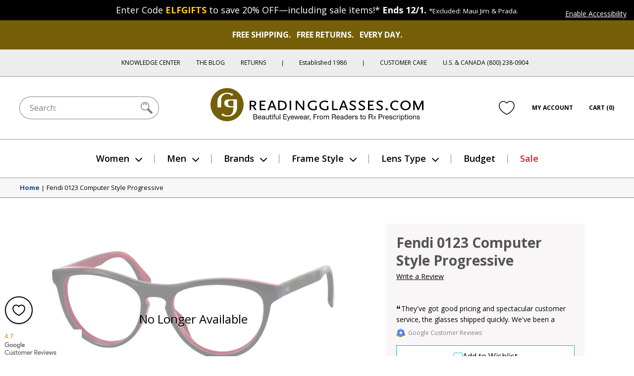

--- FILE ---
content_type: text/html; charset=utf-8
request_url: https://www.google.com/recaptcha/api2/anchor?ar=1&k=6Ld4ee4SAAAAAJYQd_bhDlTjVVFXK7N8ZoEs7nPL&co=aHR0cHM6Ly93d3cucmVhZGluZ2dsYXNzZXMuY29tOjQ0Mw..&hl=en&v=TkacYOdEJbdB_JjX802TMer9&size=normal&anchor-ms=20000&execute-ms=15000&cb=3401vbvef4l6
body_size: 45826
content:
<!DOCTYPE HTML><html dir="ltr" lang="en"><head><meta http-equiv="Content-Type" content="text/html; charset=UTF-8">
<meta http-equiv="X-UA-Compatible" content="IE=edge">
<title>reCAPTCHA</title>
<style type="text/css">
/* cyrillic-ext */
@font-face {
  font-family: 'Roboto';
  font-style: normal;
  font-weight: 400;
  src: url(//fonts.gstatic.com/s/roboto/v18/KFOmCnqEu92Fr1Mu72xKKTU1Kvnz.woff2) format('woff2');
  unicode-range: U+0460-052F, U+1C80-1C8A, U+20B4, U+2DE0-2DFF, U+A640-A69F, U+FE2E-FE2F;
}
/* cyrillic */
@font-face {
  font-family: 'Roboto';
  font-style: normal;
  font-weight: 400;
  src: url(//fonts.gstatic.com/s/roboto/v18/KFOmCnqEu92Fr1Mu5mxKKTU1Kvnz.woff2) format('woff2');
  unicode-range: U+0301, U+0400-045F, U+0490-0491, U+04B0-04B1, U+2116;
}
/* greek-ext */
@font-face {
  font-family: 'Roboto';
  font-style: normal;
  font-weight: 400;
  src: url(//fonts.gstatic.com/s/roboto/v18/KFOmCnqEu92Fr1Mu7mxKKTU1Kvnz.woff2) format('woff2');
  unicode-range: U+1F00-1FFF;
}
/* greek */
@font-face {
  font-family: 'Roboto';
  font-style: normal;
  font-weight: 400;
  src: url(//fonts.gstatic.com/s/roboto/v18/KFOmCnqEu92Fr1Mu4WxKKTU1Kvnz.woff2) format('woff2');
  unicode-range: U+0370-0377, U+037A-037F, U+0384-038A, U+038C, U+038E-03A1, U+03A3-03FF;
}
/* vietnamese */
@font-face {
  font-family: 'Roboto';
  font-style: normal;
  font-weight: 400;
  src: url(//fonts.gstatic.com/s/roboto/v18/KFOmCnqEu92Fr1Mu7WxKKTU1Kvnz.woff2) format('woff2');
  unicode-range: U+0102-0103, U+0110-0111, U+0128-0129, U+0168-0169, U+01A0-01A1, U+01AF-01B0, U+0300-0301, U+0303-0304, U+0308-0309, U+0323, U+0329, U+1EA0-1EF9, U+20AB;
}
/* latin-ext */
@font-face {
  font-family: 'Roboto';
  font-style: normal;
  font-weight: 400;
  src: url(//fonts.gstatic.com/s/roboto/v18/KFOmCnqEu92Fr1Mu7GxKKTU1Kvnz.woff2) format('woff2');
  unicode-range: U+0100-02BA, U+02BD-02C5, U+02C7-02CC, U+02CE-02D7, U+02DD-02FF, U+0304, U+0308, U+0329, U+1D00-1DBF, U+1E00-1E9F, U+1EF2-1EFF, U+2020, U+20A0-20AB, U+20AD-20C0, U+2113, U+2C60-2C7F, U+A720-A7FF;
}
/* latin */
@font-face {
  font-family: 'Roboto';
  font-style: normal;
  font-weight: 400;
  src: url(//fonts.gstatic.com/s/roboto/v18/KFOmCnqEu92Fr1Mu4mxKKTU1Kg.woff2) format('woff2');
  unicode-range: U+0000-00FF, U+0131, U+0152-0153, U+02BB-02BC, U+02C6, U+02DA, U+02DC, U+0304, U+0308, U+0329, U+2000-206F, U+20AC, U+2122, U+2191, U+2193, U+2212, U+2215, U+FEFF, U+FFFD;
}
/* cyrillic-ext */
@font-face {
  font-family: 'Roboto';
  font-style: normal;
  font-weight: 500;
  src: url(//fonts.gstatic.com/s/roboto/v18/KFOlCnqEu92Fr1MmEU9fCRc4AMP6lbBP.woff2) format('woff2');
  unicode-range: U+0460-052F, U+1C80-1C8A, U+20B4, U+2DE0-2DFF, U+A640-A69F, U+FE2E-FE2F;
}
/* cyrillic */
@font-face {
  font-family: 'Roboto';
  font-style: normal;
  font-weight: 500;
  src: url(//fonts.gstatic.com/s/roboto/v18/KFOlCnqEu92Fr1MmEU9fABc4AMP6lbBP.woff2) format('woff2');
  unicode-range: U+0301, U+0400-045F, U+0490-0491, U+04B0-04B1, U+2116;
}
/* greek-ext */
@font-face {
  font-family: 'Roboto';
  font-style: normal;
  font-weight: 500;
  src: url(//fonts.gstatic.com/s/roboto/v18/KFOlCnqEu92Fr1MmEU9fCBc4AMP6lbBP.woff2) format('woff2');
  unicode-range: U+1F00-1FFF;
}
/* greek */
@font-face {
  font-family: 'Roboto';
  font-style: normal;
  font-weight: 500;
  src: url(//fonts.gstatic.com/s/roboto/v18/KFOlCnqEu92Fr1MmEU9fBxc4AMP6lbBP.woff2) format('woff2');
  unicode-range: U+0370-0377, U+037A-037F, U+0384-038A, U+038C, U+038E-03A1, U+03A3-03FF;
}
/* vietnamese */
@font-face {
  font-family: 'Roboto';
  font-style: normal;
  font-weight: 500;
  src: url(//fonts.gstatic.com/s/roboto/v18/KFOlCnqEu92Fr1MmEU9fCxc4AMP6lbBP.woff2) format('woff2');
  unicode-range: U+0102-0103, U+0110-0111, U+0128-0129, U+0168-0169, U+01A0-01A1, U+01AF-01B0, U+0300-0301, U+0303-0304, U+0308-0309, U+0323, U+0329, U+1EA0-1EF9, U+20AB;
}
/* latin-ext */
@font-face {
  font-family: 'Roboto';
  font-style: normal;
  font-weight: 500;
  src: url(//fonts.gstatic.com/s/roboto/v18/KFOlCnqEu92Fr1MmEU9fChc4AMP6lbBP.woff2) format('woff2');
  unicode-range: U+0100-02BA, U+02BD-02C5, U+02C7-02CC, U+02CE-02D7, U+02DD-02FF, U+0304, U+0308, U+0329, U+1D00-1DBF, U+1E00-1E9F, U+1EF2-1EFF, U+2020, U+20A0-20AB, U+20AD-20C0, U+2113, U+2C60-2C7F, U+A720-A7FF;
}
/* latin */
@font-face {
  font-family: 'Roboto';
  font-style: normal;
  font-weight: 500;
  src: url(//fonts.gstatic.com/s/roboto/v18/KFOlCnqEu92Fr1MmEU9fBBc4AMP6lQ.woff2) format('woff2');
  unicode-range: U+0000-00FF, U+0131, U+0152-0153, U+02BB-02BC, U+02C6, U+02DA, U+02DC, U+0304, U+0308, U+0329, U+2000-206F, U+20AC, U+2122, U+2191, U+2193, U+2212, U+2215, U+FEFF, U+FFFD;
}
/* cyrillic-ext */
@font-face {
  font-family: 'Roboto';
  font-style: normal;
  font-weight: 900;
  src: url(//fonts.gstatic.com/s/roboto/v18/KFOlCnqEu92Fr1MmYUtfCRc4AMP6lbBP.woff2) format('woff2');
  unicode-range: U+0460-052F, U+1C80-1C8A, U+20B4, U+2DE0-2DFF, U+A640-A69F, U+FE2E-FE2F;
}
/* cyrillic */
@font-face {
  font-family: 'Roboto';
  font-style: normal;
  font-weight: 900;
  src: url(//fonts.gstatic.com/s/roboto/v18/KFOlCnqEu92Fr1MmYUtfABc4AMP6lbBP.woff2) format('woff2');
  unicode-range: U+0301, U+0400-045F, U+0490-0491, U+04B0-04B1, U+2116;
}
/* greek-ext */
@font-face {
  font-family: 'Roboto';
  font-style: normal;
  font-weight: 900;
  src: url(//fonts.gstatic.com/s/roboto/v18/KFOlCnqEu92Fr1MmYUtfCBc4AMP6lbBP.woff2) format('woff2');
  unicode-range: U+1F00-1FFF;
}
/* greek */
@font-face {
  font-family: 'Roboto';
  font-style: normal;
  font-weight: 900;
  src: url(//fonts.gstatic.com/s/roboto/v18/KFOlCnqEu92Fr1MmYUtfBxc4AMP6lbBP.woff2) format('woff2');
  unicode-range: U+0370-0377, U+037A-037F, U+0384-038A, U+038C, U+038E-03A1, U+03A3-03FF;
}
/* vietnamese */
@font-face {
  font-family: 'Roboto';
  font-style: normal;
  font-weight: 900;
  src: url(//fonts.gstatic.com/s/roboto/v18/KFOlCnqEu92Fr1MmYUtfCxc4AMP6lbBP.woff2) format('woff2');
  unicode-range: U+0102-0103, U+0110-0111, U+0128-0129, U+0168-0169, U+01A0-01A1, U+01AF-01B0, U+0300-0301, U+0303-0304, U+0308-0309, U+0323, U+0329, U+1EA0-1EF9, U+20AB;
}
/* latin-ext */
@font-face {
  font-family: 'Roboto';
  font-style: normal;
  font-weight: 900;
  src: url(//fonts.gstatic.com/s/roboto/v18/KFOlCnqEu92Fr1MmYUtfChc4AMP6lbBP.woff2) format('woff2');
  unicode-range: U+0100-02BA, U+02BD-02C5, U+02C7-02CC, U+02CE-02D7, U+02DD-02FF, U+0304, U+0308, U+0329, U+1D00-1DBF, U+1E00-1E9F, U+1EF2-1EFF, U+2020, U+20A0-20AB, U+20AD-20C0, U+2113, U+2C60-2C7F, U+A720-A7FF;
}
/* latin */
@font-face {
  font-family: 'Roboto';
  font-style: normal;
  font-weight: 900;
  src: url(//fonts.gstatic.com/s/roboto/v18/KFOlCnqEu92Fr1MmYUtfBBc4AMP6lQ.woff2) format('woff2');
  unicode-range: U+0000-00FF, U+0131, U+0152-0153, U+02BB-02BC, U+02C6, U+02DA, U+02DC, U+0304, U+0308, U+0329, U+2000-206F, U+20AC, U+2122, U+2191, U+2193, U+2212, U+2215, U+FEFF, U+FFFD;
}

</style>
<link rel="stylesheet" type="text/css" href="https://www.gstatic.com/recaptcha/releases/TkacYOdEJbdB_JjX802TMer9/styles__ltr.css">
<script nonce="2YV9OAYSgeV-pIMd6yrkbQ" type="text/javascript">window['__recaptcha_api'] = 'https://www.google.com/recaptcha/api2/';</script>
<script type="text/javascript" src="https://www.gstatic.com/recaptcha/releases/TkacYOdEJbdB_JjX802TMer9/recaptcha__en.js" nonce="2YV9OAYSgeV-pIMd6yrkbQ">
      
    </script></head>
<body><div id="rc-anchor-alert" class="rc-anchor-alert"></div>
<input type="hidden" id="recaptcha-token" value="[base64]">
<script type="text/javascript" nonce="2YV9OAYSgeV-pIMd6yrkbQ">
      recaptcha.anchor.Main.init("[\x22ainput\x22,[\x22bgdata\x22,\x22\x22,\[base64]/[base64]/[base64]/[base64]/[base64]/[base64]/[base64]/[base64]/bmV3IFVbVl0oa1swXSk6bj09Mj9uZXcgVVtWXShrWzBdLGtbMV0pOm49PTM/bmV3IFVbVl0oa1swXSxrWzFdLGtbMl0pOm49PTQ/[base64]/WSh6LnN1YnN0cmluZygzKSxoLGMsSixLLHcsbCxlKTpaeSh6LGgpfSxqSD1TLnJlcXVlc3RJZGxlQ2FsbGJhY2s/[base64]/[base64]/MjU1Ono/NToyKSlyZXR1cm4gZmFsc2U7cmV0dXJuIShoLkQ9KChjPShoLmRIPUosWCh6PzQzMjoxMyxoKSksYSgxMyxoLGguVCksaC5nKS5wdXNoKFtWaixjLHo/[base64]/[base64]\x22,\[base64]\x22,\x22w4pPdMKvwrFJTsK4dWRhw6A7woPCt8OSwqdKwp4+w7A3ZHrCgMKUworCk8OQwro/KMOdw6jDjHwqwpXDpsOmwpbDikgaNsKMwooCAxVJBcOQw7vDjsKGwpF6ViJPw6EFw4XCujvCnRFDRcOzw6PCnhjCjsKbXcOOfcO9woBmwq5vPj8ew5DCsGvCrMOQA8Ovw7Vww5ZzCcOCwqhEwqTDmht2LhY0bnZIw7J/YsK+w697w6nDrsOSw7oJw5TDg2TClsKOwqTDoSTDmBEXw6skElHDsUxmw5PDtkPCujvCqMOPwrnCrcKMAMKQwrJVwpY/TWV7e2Naw4F/w6PDilfDg8OhwpbCsMKCwqDDiMKVRn1CGzEKNUhZOX3DlMK2wr0Rw41dLsKna8OHw7PCr8OwK8OHwq/CgU8eBcOIBG/CkVAcw5LDuwjCl00tQsO5w6ESw7/[base64]/P8KXHhvCusKzB8Kowo3DpsO9w5gIw5LDu8OCwrpCATQhwr3DvsOpXXzDlcOYXcOjwp0qQMOlXGdJbw3DlcKrW8K+wrnCgMOaWlvCkSnDsHfCtzJNa8OQB8O/wpLDn8O7wqR6wrpMQ2Z+OMO1wpMBGcOYRRPCi8KkSlLDmAQZRGhgK0zCsMKHwpo/BSvCrcKSc07Duh/[base64]/w441w6hOw4wkPsK0w71dw6dvBCHDnw7Cu8Kkw5E9w440w7nCn8KvFsK/TwrDgsOmBsO7H3TCisKoKiTDplpTcwPDtj/[base64]/CsMK1e00Twr/CisK3w7vDn17Cm8OPNMOoUigyOmJ2WsOgwojDoGZWbzHDjMO8wqDDvMKuXcKPw5dfbTjCr8OHRxUxwrzCn8OQw6lXwqUiw63CiMOFYWkHKMOFPcOVw7/[base64]/[base64]/CpSbCr3sIw65GFsOKw5rDqRfDvcKcw6AQwq/CjGpSwo5Vd8OzfMKVaMKCWH/DqilYBXI3B8KcLHgywrHCuHvDn8Knw7LCm8KBEjkQw5Raw4dRYGAtw6XDm3LChsO5KRTCnjDCjF/CiMK6QGc7FytAwqvCpsOlLMKkwp7ClMKKAsKrYcOPHx/[base64]/DvUxSw6Epw7HDrCYeTMOTwq9RUsKZLWDCgBzDlmYHfMKsY3LCtx1CJcKbHMKBw53ClxLDjm0nwpQuwq99w4ZGw7jDhsOEw4/DlcKbYjHDpAwDdV18VzcWwpZswqchwrtJw71GKDjCpwDClcKiwq0Nw4NXw63CpWg1w6TCknLDq8K6w4rCmlTDjy7ChMOoMwRtBsOiw79/wrzCm8O/[base64]/Cnx3CksO6BWR3Tj4swqbCl8Oqw5XDnsKZwpIGeTAgX381w4TDiljDqFDCrcOfw5bDlsKOTHfDgGDCocOKw4fClMK3wpwkIA7CixVLNz/CtsO9JWTCgl3CgsOewqzDokYzay5rw6HDoV7CqD1hCH1Gw7TDsD9hdiJDMMKNKMOvPx7DjMKqVsOjw4kFNm9uwprCtsObLcKVOSUvOMOiw7DCtTzCi0t/wpbCh8OLwovChsK1w4jCmsKLwogMw7TCi8KTD8KYwqnChFR1wrg4DkTDpsKHwq7Dt8KmPcKdaFzDmsKnWl/Dm2zDnMKxw5gyN8Kmw43Du0TCucOdNgxVP8KKMMOBwqzDr8O5w6EXwrfDsl8aw4TDt8KMw7xdN8OxUsKwTnHClcOZP8OkwqEdaWQnQ8K/w61FwrJ3AcKdKMO5w5LCnRfCgMK+A8OlNkLDr8OlYcKDN8OfwpBXwqjCl8KGBxUnMcOsQjc4w6dsw6B+QAgjZcO3ThpNacKMPDjDqXHCl8O1w5Fow6/Dg8KWw53Cl8K3c3EjwptNZ8KvIyLDmMKfwqFJfQd/woTCsyHDsgYSLcKEwpVywroNbsKNQsOywrnDvVArWRFQWWjDhAPCvWrCssKewoPCh8K4RsKpXkoXwrPDmjd1RcKew5nDlXwuGxjCjiBMw74tEMKyLArDs8OOCsKhUTNDfy1IYcOaIxDDjsO9w7UmTFxjwpjDuRN6wqTCt8OfEWdJdDpAwpBOwpLCjsKew4/CtBPCqMOEGMOnw4jCnmfDoi3DjlxeM8OuciDCnsOvWcOmwpBzwpzCqTfCmcKHwpBjwr5EwovCnW5URcK6OlElwrN2w781wqHCuiQkacKDw45mwp/Du8OZw7fCuSw7D1vDm8K2woc+w4nCpSplVMOUX8KNw717w5gaRizDuMK6wpjDjy4Yw5TCpnhqw47DhUJ7w7vDl1t/wqdJDCvCm3zDjcK/wrbCosKVw6lkw7/DncOeWmXDn8OSV8KPwpR6wqoew4DClDkDwr8Bw5XDvC9Vw6jDm8O3wqV1dSDDrHguw4DCiAPDvT7CrsO5MsK0XMKNwq3Ct8KgwrPCtMKbf8Knwo/CqsOsw7Flw6oESiA1EVlrAsKXUR3DlcO8Z8K6w7kgUxJ3woljPMO1BMOKSsOpw5gVwpRwGsOPwq5rI8Kzw4Ilw5ZIWMKqVsO9J8OgCH9fwrfCsljDgsKzwp/DvsKoTcKGZ24pIl0Ab0UMwpQeH1zClcO2wpQuABobw5QvIULCs8OIw6nCk1DDoMO7V8OdO8KdwqkYaMOFWmMwUEg7dA3DkQfDqMKQIcKFw4HCq8O7Sh/CrcO9ShXDjcOPLTEhX8K9ZMOsw77DsCTDkcOtw77CpsORw4jDtCJwdxFkwoxmYTLDuMOBw4Bxw6t5wo8WwqvCsMKuNiZ+w4U3wqfDtm3DpsOTI8OLPcOxwqfDmcKqSlgdwq8nXXwBPcKUwp/CkxTDlMKywoMGUcKNI0Y4wpLDllnDqmHCtFnDkMOkwoQzCMOBw6LDpcOtVcKEwpQaw4rDqUrDq8K5esK3woohwphFTxkSwrfCocOjZFNqwpNjw63Ch3RUw7QhSmU+w6x+w5TDjMOfZEkzQBbDi8OswpVUdsK9wqfDlsOyPMKddMOcCsKxOmrChsKzwpzDksOtKycVbV/[base64]/ChHI2wrE9YsOtKQgtwqhAPwXDn8Kxw500wrFFawfDhm4DWcKxw6FaE8OHDETCmMKmwqHDinnDrsOCwp4Pw6JudcO5csKyw6HDncKITz/CrMOWw7/CicOvEAjCiFDCvQlDwr0zwozCisO7LWXDqDDCu8ONDjLCmsO5wohbIsODw6oiw6crHhAHc8KvL2jCnsKmw7lIw7XClcKVw44mWQjDpW/Cljpcw70xwoIeFDx4w4YUKCDDlDsMw7jDhMK2URJPwqtkw5Mxw4TDvhrCiBTCoMOqw5fCgcKCBQFea8KbwrvDpw/DvTI2CsOPEcOFwpMRLsOJwrLCvcKMw6XDuMODKi1nNBXDg2LDr8KKwqfCj1Yzw67CrcKdJEvCrMOIaMO2FcO7wp3DuxfCpSlbYivCpkUaw4vCgg1iesKmScKodVvDrn3CjUM+VcOkWsOIwo/CmEALw73CtcO+w4lMOQ/DqTttOxbCjgs2wqbDvGfCjV7CtXRPwqB3w7PCp21qY3ksM8O0Y1csccOUwo0OwroPw7AKwp02SxXDg0F9JcObL8KMw6DCtcOqw7TCv1FhC8Oww6QxCMOSCk5mRgsIwp9Gw4lOwo/Dj8OyZcOyw4XCgMOlbj5KAUzDiMKswok0w5E7wqTDlibDm8K8wrF5w6bDogXCtMKfDRRMeU7Do8OjD3cvw6zCuS/ChcODw7xKBV0jwqUEKMKmYcOLw60Kwp8pGsKiw5nCocOGBMKQwqRrGwbCr1pcA8OfYkLCmlwcw4PCg25ZwqZ4HcKPOU7CiXzCt8O1enHDmQ4fw4dRd8KOCMKxaVMlQlnCiG7ChMKOXHTCm2HDhG5eesK2w7VBw6/DisKcEyp5WTFMBcO8wo3CqsOFwrrCswttw75hTWzCmsOKUkPDhsOywpY6LsOiw6vCiyYje8KFB1DDugrCvsKFWB5Ew6pGZFHDtA4gw5/CrwrCoUJZw4JfwqfDs2UvVsOiDcKvwpEBwr46wrVqwpXDm8KGwoLCjh7DvsKuSAnDuMKRDsK3ORDDpFUewr04DcK4wrjCgMOjw7lKwrl2wq1KcCzDizvCvC83wpLDpsOhSMK/PVkbwpwswpvCj8KuwrLCpsO+w6bCtcKcwqpYw6U6CHoRwpIsN8OHw6nDtwlCaj0RUsKAwr3CmsO4d3XCq0XDliQ9KsKtw7HCi8KjworCoEQwwr/[base64]/CmWo6w5HCnMOcwoHCi8KYPS/CncOhw6IPGy3Cg8KoBndWUm3DssOMUwk6dsKTOsK+V8KNwqbCh8ONasOzW8Ozwpw4dW7CusOdwrfCtMOYw50owpPCtXNsDcObIxrDmMOzSz5Ww4hWwp5YG8K9w6ACw7sWwq/DhELDisKdDsKqwoBtwrU+w63Dphxzw67CsXXDhcOkw4RtMBZtw7HCimtSwoArUsO7w5/Dqw9dw6rCmsOeHsK4WjrCnXfDtCRpwqYvwoI3KMKGA3Inw7/CssOvwrXCsMOnwojDqcKcM8KwRMOdwp3Cl8Kew5zCrcKfIsKGwpAvwrA1ccOLwqvDsMO6wpjDmcOcw73Cv1EwworCnX4QVSzClXLCulwIw7nCjcOZGsO5woPDpMKpwo8ZQUDCoR3Cn8KKw7TDvzAWwrhCQcOvw7jCnMKXw7/CisKVDcOcBMKmw7jDqMOow7fCqS/Ch29nw5nCtjXCrG9VwoXCpRFZwpLDlkZ1woXCqGPDozTDgMKcG8KqIsKzccKSw749woDDs3rCmcOfw5Qpw4ojPilSw61GMXluw68nwpNKw6kOw53CnMK0UsOZwpTDgcK/IsO8AEN0PcK4NBXDqGHDpznCgsKUBcOlDMOOwpASw6nCmknCoMOyw6fCg8OhfxpXwr8lwpHDt8KYw6IrMXMpR8KpXRbDl8OYWVPDlsKLYcKScWnDvR8KE8KVw5XClgDDtcOoGG89w5gLw5ZDw6V5IXNMwqMrw4/Cl2RIPsKSOsKdwrYYagM7XBXCgEF6w4PDuH3DqMK3RX/[base64]/DiMO1wqwPwqDDgWoCIVY0IMO3wrgwWcKrw7AeC0bCusKpdUPDisOcwpdVw77Dt8KQw5lLTAMuw7PCnDVEw4ptB3Zpwp/CpcKVw4bCtsK0wrYIw4XCghkXwrjDlcK2PMOzw6RCUcOAHTnDvSPCpMK+w5DDvyRPQMKow5JTHS0MOF/DgcO3d2LChsKlwoNFwpk3bFzDpiM0wqTDncK/w67Cl8KHw6lWVGY1J0MgWQvCucO4X11ww4rDgiPCrEkBwqYOwpE7wpPDvsOewqgLw5HCn8KxwozDhRbDgwfDrGsSwoNvYDHCvMOKwpXCt8OEw4TDmMOMe8KOLMO8w6XChlXCj8KtwrZmwp/CrSV9w57DhsK8OXwuwrvCpmjDmz3CnsObwo/CmmMzwosIwrnCp8O1FcKQT8O7SXhYJQ5CUsKZwpMbw6wOalEsXcOENmQFIhrDhhxGUMOOCCg7QsKCPnHCuV7DmmYdw6ZXw5DCq8ONw7tCwofDgRY4CRtvwr/Cg8OQw53Dux/DlRnCicOlwphFw7jCgSdFwr3CkhLDj8Kqw7vDlxpfwqkJw4Ihw7/DpVzDtTbDuXDDgsKyBiPDgsKKwprDunsswpUuOsKywp1ROMOQUcOQw6PChsOJKCvDjcK6w5tXw7Z/[base64]/[base64]/CisOcQT1ywqXCgcOXwqrCsW/DnFnCtcOhwpPCo8Kqw6A0wp/[base64]/CjcOQwpUHLsO6PA/[base64]/Cgl/Ci8Kkw5DDrGLDh2TClsKuSG42NsKSw4wxBlPCvcK/[base64]/DmsOgw79PAcO8N8OAIcOdQcKfwoQ6w7kvUMOLwpkzwoDDvkwVIcODAsOtGMK2LzjCrsK2BwTCtcK1w57CqFvCvEAXXMO0wqTCoiMBdCN/[base64]/[base64]/DvMObwpUdwpJSwq3DocOUwq5OTWHCtRskwr5aw4fCjMO7eMKow57DtMKdJTcow6UIG8O5ADrCuUhSd1/Cn8K9V37DvsK+w7rDrTpQwqDCqcO8wrkAw6vDhMOZw4XCvsKAF8KsWmhXSsOwwoYxQVrCksOIwrvClBbDjcO6w4DDt8KJZWh8YwrDoRzCkMKYWQjDkiTDlSrDscOKw7pwwq1ew4PCusKXwrbCgcKpfE3DusKgwolZJCAPwp4hZMO7LcOVKcKIwpd1w6/DmMODw7RYWsKgw6PDnTg7wr3DocO5dsKQwo4eWMOURcKSLMKwQcORw47DkHLDq8KmbsKeWAPDqVvDmFELw51Cw5/[base64]/wpTCmMOKwrDCk8K1Phk5w7pIWHfDvHzCtHXDiBDDrEXDjcOyayIsw7LCh1zDmHArSF3Cs8OdTMO4w7vCsMK9Y8KNw7PDoMORw6BNbX4VSUQrRAE2w7vCicOUwqrDq08tVFIGwo/ChHhTU8OjCEZJbsOBClsZbSjCoMOBwqIQMnHCtGPDlWLCs8OpWsOxw6USR8Oew4DDlErCpDzDpgjDj8KRJEUbwoFFwrPCvkDDkT1Yw74QMDoreMKUKsOzw6/CuMO5ZmLDkMK3TcOswpkPaMKkw7stw6HDrhcbG8KWdhRYVsOywpF9wo3CgSDCoUEjNnHDqMKzwoYMwoDChEDDlsKKwpF6w5t7LQTClyRWwqnCoMOZE8Kiw4BWw6ZWXMObcXJuw6TDmQfDm8O/w7ovbG4AVGPCmlfCmi0hwrPDrjvCqcOVQVXCqcOUTULCocK6FFZrw4nDp8KRwoPDmcOhZHEcRMKjw6R/HG9QwoF9OsK5fcKSw5hUQ8OwCw8HB8KlYcKvwobCm8KGw6tzc8KMYkrDk8OVNjDClMKSwp3DvU/CjsO2AXx5KsK0w6DDhHQXw5rCp8OOUMO8w71SD8KcRGHCpcKPw6HCpTrCnjcwwoVXbm5JwpLCiSRIw756w5bCisKhw6fDscOfDW4cwohJwpBoGcKsSF/DmjrClF0dw6nCsMKuWcO0RGsWwqUQwqjDvyUTMEIgAQYOwqnCu8KBesKJwr7Cj8Ofcj8jcGxDFFXDgyHDusKTaVvCgsOIFsKId8K6w6IUw58Kw5HClkd7KsOcwq41C8OFw5DCm8KOJsOsWkjCocKsMA7CmsOJMsOvw6XCkmvCq8ONw6XDqErCqw/CuV3DiDQpwpENw5YhV8Klwrs2BgF/wqbDqwjDhsOjXsKdT1vDmsKnw5HCmGkQwqcofcKtw7Myw4RqL8KkQsOBwpVffmMvEMOkw7QVYsKnw4PCi8O8DsKEG8OOwq3CqW83Dy0Jw4AuCFnDg3rDo25VwpTCpUNLJMOSw5/DisKrwq15w5nCpRFQD8K/UsKdwqIWw73Dv8OcwoDCnMKSw7/CqcKfYHLCs0ZCPMK7E3ZkMsOmNMKvwr7Dl8OtdQ/CsXHDnVzCkxJKwpNkw5AafsO1wr3DsXpNPAF8wpgNFhltwqjCsE9Vw7gGw6FXwrMpC8OcRy8TwoXCrRrChcO6woLDtsOdwokVfBnCimliw7TCo8Opw4w3woAYw5XDt3nDgBbDn8OqZMKJwo4/WC54IMOvSsK4Tho0Z2VJJMOpKsK/[base64]/CmE15w5VIXU9Jw7NOw6rCuxkgOCpKw7B9acKiIsKcw5nDiMK5w5Unwr7CiATCpMOYwrclecKowpF0w7hGJ3dTw7EkRMKBOCbDlcONIMKNfMKcZ8O0MsOqbwzCr8K/[base64]/Dj2LDjz8Ww4LCj8OSOzRwelE1wo0gw6PCiQUdw7wET8O8wpd8w782w5DCuy4dw7pswo/CnFVzMMKIC8O/A0zDpWJxVMOAwqVXwoXChXN/[base64]/DosKUwq7Dlgshw4syYMK5w5bCpR3CtsOSE8KwwpxLw6Elwp5VwpB4GEvDjnhYw58LK8KJw6JiN8OtecKaPGwYw57DqFHCuE/DmwvDpznCozHCgXg1DwPCvmvCs3xrSMKrw5kzwqIqwrZgwoUTw69NWMKlCDjDghNMFcKjwr4zVwsZwrVjbcO1wolzw4vDqMOTwqkdUMOQwqUqSMKmwp/DgsOfw5vDsxo2woXClh5hDcKpIcOyXMKow7Ifwroxwp4iUmPCiMKLFVnClsK4KFhZw4jDlQQEdizCp8Ocw7sbwqcoFVd2dMOXwpbDr1jDmcOkRsKSWMKEJ8KmflbCiMOpw6rDkQI9w7XDvcKtw4LDu3Zzwo7Ck8K9wpRuw5Rpw4HDoV8WC1XCi8OBAsOJwrFFw5/DjlDDsUkewqFrw5/CqDrDshtHEMO+K3DDisKzCgrDoQ4RIcKDwrDDtsK5XcO1H2p4wr9UIsK4w7PCiMKEw7zCpcKNURsbwpbCiDJsIcKRw4/DnCUOEAnDqMKhwplQw6/Dr1p2KMK8wqbDox3DkE5CwqzDuMOjw7jCkcK1w6V8X8ORf1I6F8ODbXx1MztTw4HDsQNJwq5Mwolnw6DDnwpjw4DCvGAUw4oswocgRX/DlMKNw61/w5h9Ph5Lw5hpw6zCm8KYNx1oLW3DkFXCisKPwqfDkB4Pw4QBw6TDrS3CgcKTw5HClyF1w5dmwp4kc8KnwovCqDDDtTkaY2EkwpXCuCHDgXDCkVZ8wp7ClzHDr1Yww68pwrPDrwXCpsK3dcKKwozDrsOqw7VNSj5zwq5uOcKrw6jCnU/Co8Ksw4MawqbCnMKawpTCowFqwoTDlS5pMMOWKyh4wqHCjcOFw47DiGcZdMK/FsKMw4ECW8KHEylcwpMBdMOaw6tRw4VBw5DCkkZ7w5HDlMKnwpTCscOrKE0MDsOyVS3DljDDnBt8w6fCtcKLwoDDtDjDgcK1PTPDg8KCwrrDqcOZQgnCrgTClA4rwo/Dv8Kvf8K4XMKGwp1iwpfDgsOdwroJw73Cq8KHw5HCtwfDlXx/TcO3wrIwJ0HCgMKMw4/CmMOpwq3Cp3bCr8ObwoTCrwfDusKtwrHCuMK7w55vFwZRKMOFwro/wohRBsOTLz8cWMKvI0jDk8KhL8KNwpbChyTCvUZjSH9YwqbDnjcYXX/CgsKdGi/DuMOCw5FFG3LClTrDkcOIw4kWw7/DoMOLYB/DnsOow7kQVsKfwrfDrcKKKwIgdFXDnnYuwox/CcKDDMOjwogvwp0iw4LCpMO6DMK3w7BxwonCkMO9wr0hw4XCnX7Dt8ONOERzwrfCsnQ+M8OidMOOwoTCisO+w7rDtGHDpsKfXT8Bw4XDuFHCnWnDqzLDm8Kuwp57w47CkMK0wpN5RGtoLsKjd0Unwo/CqUtdNhVZZMOxQMOWwrPCpSIvwrXDtQ1Aw6DDnsOdwoNIwqrCqzbDm3DCscO2d8KhA8Oqw54kwpF0wq3CrcOZa1lvdDbCvcKDw4R/w6rCrB0Tw5tQGMKjwpTDhMKjH8K9wo3DrcKvw4ocw41RZFFnwq1BIxDCq37DtsOVLXnCjGLDrBtABcOzwoPDvmIzw5HCk8KhKlJyw73DjMO5ecKSNBbDlRvCmjEMwpANRzPCncObwpAdenPCsR/DvsO2EELDq8KNPhV0AcKZGzJEwovDsMO0QX8Iw7p9YC8Uw6seNRXDuMKrwq5XG8Ogw5nCi8ODFQvCisO6w6bDpxLDrsOfw7Unw7c6eHfDlsKXGsOdexLCp8KVN0zCrcOzwrxZcx4Qw4wYCVN/fMOMwplTwrzCq8Oow5t8cj3CoWldwpYNw7FVw609w6NKw7nCosKmwoNRZcOcSALDmsKQw7t3woTDrXHChsOIw7ggMUp8w4nDvcKXw7JKMhx7w5vCrX/ClMOddcKkw6TCgXkKwoQ9wqI3wqnCo8Kew7hddlvCkDLDtDHCkMKATsKawoc7w4vDnsO/Pi/CrmXChk3Ck2XCvMOiAsOMT8K/MXPDmsKmw5fCrcKIUcK2w5nDl8OiTcKxBcKlO8Ouw4VabsOiEMOhwqrCu8KCwroWwoVOwqQow7ssw7HDlsKhw6zCiMKsbAgCHytuQE1YwoUrwqfDmsODw63DgGvCscOwShkawohHDlElw4l2bFLDth/ChA0XwrJQw5sEw4R0w6g/worDiBNkW8Opw7LDvQNHwqnDiUnDscKLR8KWw77DoMK2wo/DusOrw67DiBbCu3BVw7fCnWtYTcOnw50IwqfCvFnCoMKxBsK9w7TDhMKlf8K/w5UzDjjDpcO0KSFnIntjGWxgEgbCj8OkS2Vaw6VdwrJWYyNTw4fDusOLThdGcMKBXBtieiEpcsOjesOmPsK2B8KdwpUzw4pDwpcIwqd5w5B8ZlYZRGVkwpZNfgDDnMKCw7Fuwq/DvnDCsRvDv8Odw6fCqGjCj8KkQMK/w6kOw73CsFUGIDMiJcK+PC0DMMO+W8KjawjDmCDDicKHZyBMw5hNw7UEwofDrcOweEIJbcKKw6PCuTTDmCHDisK+woTDhhcIShZxwqZqwo3DomLDiE3Dsi9kwo/[base64]/CiCzCuF3DsUoNIMKgKyLCmcKpwpVOwpwDbcKcw7LCujbDr8OqC0XCtGANCcK7a8OEOHvDnxDCs3/CmlJtfcK3wp/DkiUUTGNKZz9uQUlnw4tnXwvDt03DqcKJw6LCmkQ8XVjDghsJCE7CuMONw4MmTMKyd3s1wrxPLFN8w4HDjcOEw6PCogs3woJ6fgsZwoFjw6zCpD1ewqliF8KHwqPCkMOiw64jw7djIsOvwrDDucOlGcOzwoXDm1XDlRTCqcOowrrDqzMKHyBDw5jDkAvCq8KgXS/CiARiw6DDoyzCoTQKw6BZwoLDkMOYwpVxwoDCjBbDpMOnwokyCgUfwrE3NMKzw7HCg3vDrGDCuzrCjMOGw5d6wrHDnsKVwq3CmWZ0IMOlwpPDiMOvwrBDIFrDjMOswqUxccK7w73CisOBw7/[base64]/ChmZMKgPCoHnDmh7DvsKFw4jDjMOHwpd8w64nfR3DrizDpFHCgj3DqsOdwp9REsKxwqtOPsKNKsOLPcOEw5PCnsOiw4EAwo5mwoXDoDM3wpc6wrjDrHBcZMOROcOZw5/[base64]/F8Knwr4CQjgEwqTDjsOMDMO2RggSwo5qTMK1wrF/MAxEw7fDmMOkw74Xf2DCosOxBsOfwr3CtcOUw7TDnhHCs8K7FSjDlA7CpH7DoGApd8KwwrPCnxzChyIhYQTDkiAXw47CvMOLH2sow4tUwr0wwqTDg8ONw7cbwp52wrfDhMKHE8OtQ8KRYMKqwpzCicO2wqcgdcOYQXxdw6vCtMKab10jWn5lOlNxw7/Dl3E+Wi08YlrChD7DsgXCn2cxwo/Cvj4swpLDki7Ct8OCwqcQKBcVJMKKHx3DkcK0woAeZCzCgCs1w4rDksO+XcORIHfDgQ8swqQrwqYmBMObCcOswr/[base64]/eMOEFMO1TQzCn8OYb2nDtFzCocKSVcO7AUYmacOPw7FARsOreRDDjcOBDMKAw51Qw6I4BGHDtsKCT8K5EVTCksKJw64Fw48iw4zCjsOQw5N5fkM3WcKYw6gZacKrwpwUwpxjwpVSfcKfUGTCrMOjL8KFBMOROxnCocOlwrHCuMO9bVFrw53DtBANAzDChE/DqnABw67DnzbCjRAeSHHCjGdJwpDDnsKAw4bDqTAzw63DtsOLw73CiAg5AMKAwqNgwppqAMOhIDfCqMOwJsKyCUPDj8KMwpgMwpY9LcKbwo/CmBwtw4PDtMOLMnrCrhs/w5JKw4DDlsOgw7Uvwq/[base64]/BsOFX0gyAcKxwoZkOVDDhsKzw71hFGkVw7NRQ8OEwoRkWsOrwoHDkCYzQXMNw4IxwrU+GWUbXMOccMKwDzzDo8OIwqXCg0d9AMKoTEwvw4rDj8KtEMO8Y8K6wqgtwrXCtFtDwowbbX3Dmk04wponLWzCkMOVSjAjbQfCrMK9EQLCnGbDhkFVAT9Iw7HCpj/DuWgKwrTDuR8zwptcwrw2J8OPw5x6U23Dp8Kbwr8gLAN3HMOLw6rDqkkgHh3Djj7ChsODwpF1w5nDgx/[base64]/w6PClQ03EMOdChTCjzoowoNlWnTDicORUMKVw4vCp0dMw7XCo8OKKhXDnw8NwqJDHcODBsOSelZOWcK/woPDu8OwECpdTShuwofDpyPCkELDncOyNj0/[base64]/[base64]/VGsbwpDDlsK/[base64]/wrArY2fCusOyw70lwrDDp8KOXnpUw7R+UEZsw65gFsO4wrVRd8Oawq/Co29SwrvDl8Kmw5IBQlR4F8OlCmlpwqEzP8Kaw4rDoMKRw4pPwoLDv0FWwpZOwr9fTwQmJ8KvAH/CuXHClMONw4pSw69lw6wCZCtGRcKZDiHDtcKvacOzenB1GRDDjT91w6DDhGdnX8KTw6dlwr1twp0TwpJBekZjM8OKSsO9wptewo9Vw4/[base64]/DtcK3wop8wrURS8K5IMOJw4jCjG1SewJBwpbDgsKxwpHCmWnDmnrCpDPCpibCrS7DrW8fwoAHUB/Cq8Kmw4zDl8K7wqE/QirCscKXwozDiBxTecKuw6HCnS57wox3CXcawoA4FjLDinsDw68MKmFLwo3CnWoowrZDCsKvXjLDmFfCm8O7w67DjsOdXcKJwrdlwpfCscK/w6xhJ8OcwqLCgsKzF8KqJi7ClMOpXBrDvxg8OsKNw4PDhsOaVcKJNsK5wozCvRrDkjHDqAbCggvCnMODFz8Aw5dnw7zDosKyLXLDp3/DjiYvw7jCl8KpMcKXwr4Rw7NnwpTCt8ORCsOoLhjDj8K4w7rDh1zDunzDv8Oxw6BqAMKfUwgkF8K/JcK2U8K+O3F6BcKAwpAzMknCssKfT8OKw7wcwq00U3Nbw68Uwo/DmcKQVcKQwpI4w43DvcKBwqHDmV44dsOzwrTCu3PDqMOcw747wqEuw4nCn8OPwq/Coy5gwrNDwpNjwpnCuhzDgyEYbGBINcK4wq4VZ8OOw7LDkX/DgcOrw6lFTMOHUTfCn8KXASAcQwMKwodnwocHQ3zDusO0WGvDusKMAEE+wrVHW8OKw4LCqhXCh0nCtQbDsMOIwo/DvMO2RcKnQHzDlHlrw58JSMOiw7wswqg0VcOJWBnCrsONTMK5wqDDlMKaYWkgJMKHwrLDqDx6wqrCmWHCgsKvN8O6O1DDj1/Cv3/CpcOICiHCtRY1w5UjIEdaBsOsw6VnJsKJw7/CpF7Cpl7DsMOvw5zDnyo3w7fDsgxlGcOpwrfCrBHDkiVJw6LCunMPwq/[base64]/wo/DqEDCqSkhEG3DuS0uIsKawqbCqzHDjsO7WgDCuR9BC29ZSsKGZ3jCnMOZwppvw5Z9w78PHcKgwpnCtMOdwqzDhB/[base64]/w7l6w7LChS/Dh8KFwqcsfU5/wptzw4BNw7TDhzrCscOiw7gfwrYhwqPDpm1eInnDtDvCn0RHNxc0QMKmwodHUsKMw6TCiMKJDMOkwofCrMO3Uzl3Bw/DrcONw7c1SUDDvGMUAj4KOsOuCD7Cq8KGw645QjwYZgfDlsO+FcOCBcKcwofDmMO+G2rDum/DnkUSw6HDlsO7OWzDpQsBaX7DmxEsw6l7KMOnHBzDshzDucKyX2Q5I1HClRsVw6Y/YXsAw4lHwq8WT1PDhcOZw6jCj2sMMsOUCsKdZMKyCEQ0SsKdPMKXw6MSw5zDtGBRaT/CkTI4FMOTOkcifBc+IHgOPBTCpGzDi0/DkBglwoALwqpXHMK2KHoKNsK9w5jCrcOVw7XCs0Yuw5YAQsK/csOxFg7CnWxxwq9jE2fCqzbDmcKswqHCjhBVFGDDpDdBW8KNwrFGKjpmSkNNS2dqLlzCl0/CosK/IyLDiAbDoRvCtgPDtjHDnBDCvijDu8ODEsOfO0/Dr8OYbXEOWjhifBvCtT0xVAFdecKnw6bDgcOVTsOiScOiFcKxVBgVIlpbw5bCg8OFY0l8w4HCoEPDpMOPwoDCq0TChh8Aw4pew6kuNcKEw4XDklh0w5fDu3jCjMOddcOqw7N8HcKddnBTK8KDw6R/w7HDqkzChMOLw5DCksKRwpQVwprDg0bCrcOnB8KVw6TDkMOPwrDCsDDCkk1RLmrCp3F1w7Eaw4/DuBbDusOiwonDuScvaMKkw4zDr8O3GcOHwq1Ew47Dl8O+wq3DkcOawoLCrcOLaxV4dCBdwqxkEsK8c8K1eSkBVgVwwoHDqMOqwp4gwrvDnDdQwoA6woHDozbDjFU/w5PDizDDncK6BQkFICPCscKvLMO2wqk7fsKBwq7CpRfCocKoG8OwFT7Djys5wpTCvX3CmDYyMcKfwqHDrgvCt8OyPMKhf1AcU8OGw4k2QAbCmjzDq1pHNMOMOcK/[base64]/DocKDwpcIwpzDpUPDtGdRESVBL8KpeQAbwqxHNcOHw4VEwpBOWj8vw4Uqw4TCn8KbKsOxw7bDpQ7Ck2h/[base64]/[base64]/DisKRe0/Cvg/CnMKgQcKsPcKBNiJPUMKLwpHDosK1wpY1GcK4w6hnNBslJR3Dj8KDwodPwo8Pb8KSw4A4VHdKIlrDly01w5PDgsKhwozDmH9Tw65jdwrCksKpHXVMw63ChMORXwlPEF7CqMKbw5oMwrbDlsK5ISY+wpRrD8O0UsKFUFjDsisSw65xw7bDp8OhFcOrfyI/[base64]/DmsKEIl1gHQXDsMOAwp1hF8K7w4jCmsO3w6XDjREvQWbCj8O9wpzCgnt6wqfCu8OawqcpwrzDksKGwrjCqMOuETE1wrrCoV/DuVYNwqTCicOFwpc/NcK7w7BTI8OewqY6KcOBwpzCrsK0UMOYKsKqw6/CpW7DvMKRw5Y1fsOdHsKqfsOfw53CpMKOD8O8MlXDuCYiwqNsw5bDtcKmM8K9M8K+IcOETywOHy/Dqh7ClcKaFG1hw6gow6rDr2ZVDiHCuzBnfsO0D8O6w6bDqcOPwrXCiDXCiVLDvgBqw5vCgjfCt8O+wq3Dhx3DisK0wphaw5wvw60aw7IqHA3CiTTDtlMsw5nCjgBdAsOCwrphwq1mD8K1w7HCk8OXO8Kwwr3Dvw/CshnCmjLDusKHdggkwqgsG1Jew6PDmTAsMD3CscK9S8KHH0fDk8OwacOJD8KzEgLCoWbDucOiOncWbcKNdMKXwrLCrETCuWdAwpHDqMOGVcOHw7/CuQPDmcOXw63Dg8KkAMOVwrrDnRlKw6tJc8Ksw4fDtHJsZFbDnC5lw4rCrcKpUcO6w5TDrcKwF8Kxw7pscsOKQMK9GcKXNXUYwrlLwq58wqxxwpzDlEhvwqsfaWHDmVlmw53DssOyOzpCWS5/dQbDqsOHw67DtyxtwrQ1CQcuBFRBw64TRQd1JxwsImnCpggfw5/CuCbCh8Kfw7PCriFtLFRhwqzDiXrCpsOtwrJmw7hfw5XCj8KEwpd6Z1/CqsK9woN4woItwovDrsOEw4zDgjJseSAtw5BHL1gHdhXCucKIw6R+Z2loRRQ6wqvCihPDsmbDvW3Duj3DlcOqYg4uwpbCuBtFw5/[base64]/[base64]/DjGLDk17Dnwhha3UbEcK2b8OZGMOpw75DwqlYFVfDgXkbwrBqDVPCvcOrwrhVRMKRwqUhPH1swpR6w4gUcMKxexrDjDIqLcOMWT4LSMO9wpNWw6bCn8KBf3fChl7ChAvDosOXeTnCrMOIw4nDhiDCuMK8wpbDiQV1w6nDm8OdAUk/wqc6w6FcMBXDmwFTFcKfw6U/wo3Dt0hYwqN1JMO/cMKww6XCl8K9wp7DpFA6wp8MwrzDkcO1w4HDlkLDssK7D8Knw77DvCQICxYPEzHCk8Khwptkwpl/wo46LsKjH8Kowo7DvibClBsHw61VEVLDnsKLwq5xdUV2OMOawr4+QsO0VmJyw7gkwqNxWy3Cm8OXw5LCtMOqPAV9w6XDqcKqworDpkjDvDLDr0nCk8Omw6J8w7gfw4HDvjLCgB4Pwp94cyTCicK4YC3CpcKpbwbDrsOMDcKVEwHCrcKmw5HCgn8BAcOCwpbCiSU/[base64]/Cs8K5wqLClAB7wrM6ccOXw7dVwqJZw6jDtcOPEg/CoQjChDBwwqVUM8OtwrfCv8K2JsOhwo7CmMKww7sSGxXDqsOhwozClMOePAfDollbwrDDjBV8w5vCknnClkl5TQcgGsOBZnt3WlDDg0HCssO4wovCpsO2FEPCvx/CsDUSaCrCgMOww7JEw7dxw65uwrBYRTTCrCXDscOwWcO/J8KSLxAAwpzCvFU6w57CtlLChsOYC8OEeR7DisO1w6jDkMKqw7Iuw5XCqsOqwo/CsDZPwo94E07Di8OKw7nCn8KeLhAcEgknwpo5SMKcwotxAcOSwrvDrsOlwo/Dp8Ksw4EVw7/[base64]/DiQt9w57CgMOVaxvClcOIaMKcw5ZeTMOMwoBcw6VvwpzCtsOZwqUOQCXDmsOmJGQawq7Dqyk3Z8OVIFjDmk9sP1fCpcK8NlHDssOOw6hpwoPCmMOSAsO5cHnDpsOyIil9CV0AAcO7PXgPw6twHcOOw4/CiFdANGzCsg/CuxcKTsKXwqRWWVkXaUHCusK3w7QwC8KsesOhUxRTw5Fzwr7CgyzCjsK2w53DlcK7w4HDhxAxwq3CrUEewpzDt8KzHcKHw7XCoMKmZBHDnsOYTMOqMcOYw7AiesOWUR3Dn8KWUC/DssOxwq7DmsKGCsKlw5LDkQ/[base64]/DqsOdwpnDowlLIsOOwpbDrsOpwp0sDh8IbsOVw4jDnxt2w4psw7/[base64]/[base64]/DlVfDgE5tERMuNDHChcOHwqQ+HsOjwqR4wrRNwqQpdsO9w43CtsOpchRKJMOSwrp5w4vCgQgGLMONanjChcO0bcKMIsO6w4QLwpMQWMOzYMKbH8O0wpzDg8KNw6XDncOPOyfDkcKywpd6wp7CkExSwrxuwpfDjQINwpvCmjlJwp7DisOOLlEVRcKcwrNKaA/DqVPCgcKcwqM2w4rCs1XDocOMw7wJJlo6w4Yhwr7CpcOpXcK5w5bDpcK8w788w4PCgsOawpIHJ8K8wrIAw77CkSUnCwRcw7vDl313wrTCosOkNsOjwosZDMO+f8K9wos1wq3CpcK/wqTDl0PDuC/CqXfDrBPDgMKYXBfDtcKZw6tnfgzDnzHCiDvDvR3Dvl42wqzClcOiPGQww5Imw53Ck8KQwpMfCcO+YsKfw4xFwrJeW8Onw7nCiMKswoMfWsOSHA/DpSzCkMKAQ1/DjypdWcKIwrI8w4zDncKCBy3CpyV7OsKQIMKhDRkMw4MMB8KWF8OQScOxwoNwwqRtZMOUw5UbChZswq9XVMK1w4Jmw6x2w7zCgVpwR8OowoQdwog/[base64]\x22],null,[\x22conf\x22,null,\x226Ld4ee4SAAAAAJYQd_bhDlTjVVFXK7N8ZoEs7nPL\x22,0,null,null,null,0,[21,125,63,73,95,87,41,43,42,83,102,105,109,121],[7668936,452],0,null,null,null,null,0,null,0,1,700,1,null,0,\[base64]/tzcYADoGZWF6dTZkEg4Iiv2INxgAOgVNZklJNBoZCAMSFR0U8JfjNw7/vqUGGcSdCRmc4owCGQ\\u003d\\u003d\x22,0,0,null,null,1,null,0,1],\x22https://www.readingglasses.com:443\x22,null,[1,1,1],null,null,null,0,3600,[\x22https://www.google.com/intl/en/policies/privacy/\x22,\x22https://www.google.com/intl/en/policies/terms/\x22],\x22h6EWdLwiDNsGaa7f/a6TBqi4VH0TqknHug5uJA89ht8\\u003d\x22,0,0,null,1,1763552145295,0,0,[84,242,84],null,[182,124,12,83,42],\x22RC-uH3CcQPaL6OTrQ\x22,null,null,null,null,null,\x220dAFcWeA4Oe-yXPPggQaNsnSiCkt9nZK3ujYH8-49L90hLNyj_wdC-PcxNKadcpxV5g1SCjud5_CllQmPn8FH2Bpd-0xfhWRwkzA\x22,1763634945431]");
    </script></body></html>

--- FILE ---
content_type: text/html; charset=utf-8
request_url: https://www.google.com/recaptcha/api2/anchor?ar=1&k=6Ld4ee4SAAAAAJYQd_bhDlTjVVFXK7N8ZoEs7nPL&co=aHR0cHM6Ly93d3cucmVhZGluZ2dsYXNzZXMuY29tOjQ0Mw..&hl=en&v=TkacYOdEJbdB_JjX802TMer9&size=normal&anchor-ms=20000&execute-ms=15000&cb=n1rydtvluzy5
body_size: 45271
content:
<!DOCTYPE HTML><html dir="ltr" lang="en"><head><meta http-equiv="Content-Type" content="text/html; charset=UTF-8">
<meta http-equiv="X-UA-Compatible" content="IE=edge">
<title>reCAPTCHA</title>
<style type="text/css">
/* cyrillic-ext */
@font-face {
  font-family: 'Roboto';
  font-style: normal;
  font-weight: 400;
  src: url(//fonts.gstatic.com/s/roboto/v18/KFOmCnqEu92Fr1Mu72xKKTU1Kvnz.woff2) format('woff2');
  unicode-range: U+0460-052F, U+1C80-1C8A, U+20B4, U+2DE0-2DFF, U+A640-A69F, U+FE2E-FE2F;
}
/* cyrillic */
@font-face {
  font-family: 'Roboto';
  font-style: normal;
  font-weight: 400;
  src: url(//fonts.gstatic.com/s/roboto/v18/KFOmCnqEu92Fr1Mu5mxKKTU1Kvnz.woff2) format('woff2');
  unicode-range: U+0301, U+0400-045F, U+0490-0491, U+04B0-04B1, U+2116;
}
/* greek-ext */
@font-face {
  font-family: 'Roboto';
  font-style: normal;
  font-weight: 400;
  src: url(//fonts.gstatic.com/s/roboto/v18/KFOmCnqEu92Fr1Mu7mxKKTU1Kvnz.woff2) format('woff2');
  unicode-range: U+1F00-1FFF;
}
/* greek */
@font-face {
  font-family: 'Roboto';
  font-style: normal;
  font-weight: 400;
  src: url(//fonts.gstatic.com/s/roboto/v18/KFOmCnqEu92Fr1Mu4WxKKTU1Kvnz.woff2) format('woff2');
  unicode-range: U+0370-0377, U+037A-037F, U+0384-038A, U+038C, U+038E-03A1, U+03A3-03FF;
}
/* vietnamese */
@font-face {
  font-family: 'Roboto';
  font-style: normal;
  font-weight: 400;
  src: url(//fonts.gstatic.com/s/roboto/v18/KFOmCnqEu92Fr1Mu7WxKKTU1Kvnz.woff2) format('woff2');
  unicode-range: U+0102-0103, U+0110-0111, U+0128-0129, U+0168-0169, U+01A0-01A1, U+01AF-01B0, U+0300-0301, U+0303-0304, U+0308-0309, U+0323, U+0329, U+1EA0-1EF9, U+20AB;
}
/* latin-ext */
@font-face {
  font-family: 'Roboto';
  font-style: normal;
  font-weight: 400;
  src: url(//fonts.gstatic.com/s/roboto/v18/KFOmCnqEu92Fr1Mu7GxKKTU1Kvnz.woff2) format('woff2');
  unicode-range: U+0100-02BA, U+02BD-02C5, U+02C7-02CC, U+02CE-02D7, U+02DD-02FF, U+0304, U+0308, U+0329, U+1D00-1DBF, U+1E00-1E9F, U+1EF2-1EFF, U+2020, U+20A0-20AB, U+20AD-20C0, U+2113, U+2C60-2C7F, U+A720-A7FF;
}
/* latin */
@font-face {
  font-family: 'Roboto';
  font-style: normal;
  font-weight: 400;
  src: url(//fonts.gstatic.com/s/roboto/v18/KFOmCnqEu92Fr1Mu4mxKKTU1Kg.woff2) format('woff2');
  unicode-range: U+0000-00FF, U+0131, U+0152-0153, U+02BB-02BC, U+02C6, U+02DA, U+02DC, U+0304, U+0308, U+0329, U+2000-206F, U+20AC, U+2122, U+2191, U+2193, U+2212, U+2215, U+FEFF, U+FFFD;
}
/* cyrillic-ext */
@font-face {
  font-family: 'Roboto';
  font-style: normal;
  font-weight: 500;
  src: url(//fonts.gstatic.com/s/roboto/v18/KFOlCnqEu92Fr1MmEU9fCRc4AMP6lbBP.woff2) format('woff2');
  unicode-range: U+0460-052F, U+1C80-1C8A, U+20B4, U+2DE0-2DFF, U+A640-A69F, U+FE2E-FE2F;
}
/* cyrillic */
@font-face {
  font-family: 'Roboto';
  font-style: normal;
  font-weight: 500;
  src: url(//fonts.gstatic.com/s/roboto/v18/KFOlCnqEu92Fr1MmEU9fABc4AMP6lbBP.woff2) format('woff2');
  unicode-range: U+0301, U+0400-045F, U+0490-0491, U+04B0-04B1, U+2116;
}
/* greek-ext */
@font-face {
  font-family: 'Roboto';
  font-style: normal;
  font-weight: 500;
  src: url(//fonts.gstatic.com/s/roboto/v18/KFOlCnqEu92Fr1MmEU9fCBc4AMP6lbBP.woff2) format('woff2');
  unicode-range: U+1F00-1FFF;
}
/* greek */
@font-face {
  font-family: 'Roboto';
  font-style: normal;
  font-weight: 500;
  src: url(//fonts.gstatic.com/s/roboto/v18/KFOlCnqEu92Fr1MmEU9fBxc4AMP6lbBP.woff2) format('woff2');
  unicode-range: U+0370-0377, U+037A-037F, U+0384-038A, U+038C, U+038E-03A1, U+03A3-03FF;
}
/* vietnamese */
@font-face {
  font-family: 'Roboto';
  font-style: normal;
  font-weight: 500;
  src: url(//fonts.gstatic.com/s/roboto/v18/KFOlCnqEu92Fr1MmEU9fCxc4AMP6lbBP.woff2) format('woff2');
  unicode-range: U+0102-0103, U+0110-0111, U+0128-0129, U+0168-0169, U+01A0-01A1, U+01AF-01B0, U+0300-0301, U+0303-0304, U+0308-0309, U+0323, U+0329, U+1EA0-1EF9, U+20AB;
}
/* latin-ext */
@font-face {
  font-family: 'Roboto';
  font-style: normal;
  font-weight: 500;
  src: url(//fonts.gstatic.com/s/roboto/v18/KFOlCnqEu92Fr1MmEU9fChc4AMP6lbBP.woff2) format('woff2');
  unicode-range: U+0100-02BA, U+02BD-02C5, U+02C7-02CC, U+02CE-02D7, U+02DD-02FF, U+0304, U+0308, U+0329, U+1D00-1DBF, U+1E00-1E9F, U+1EF2-1EFF, U+2020, U+20A0-20AB, U+20AD-20C0, U+2113, U+2C60-2C7F, U+A720-A7FF;
}
/* latin */
@font-face {
  font-family: 'Roboto';
  font-style: normal;
  font-weight: 500;
  src: url(//fonts.gstatic.com/s/roboto/v18/KFOlCnqEu92Fr1MmEU9fBBc4AMP6lQ.woff2) format('woff2');
  unicode-range: U+0000-00FF, U+0131, U+0152-0153, U+02BB-02BC, U+02C6, U+02DA, U+02DC, U+0304, U+0308, U+0329, U+2000-206F, U+20AC, U+2122, U+2191, U+2193, U+2212, U+2215, U+FEFF, U+FFFD;
}
/* cyrillic-ext */
@font-face {
  font-family: 'Roboto';
  font-style: normal;
  font-weight: 900;
  src: url(//fonts.gstatic.com/s/roboto/v18/KFOlCnqEu92Fr1MmYUtfCRc4AMP6lbBP.woff2) format('woff2');
  unicode-range: U+0460-052F, U+1C80-1C8A, U+20B4, U+2DE0-2DFF, U+A640-A69F, U+FE2E-FE2F;
}
/* cyrillic */
@font-face {
  font-family: 'Roboto';
  font-style: normal;
  font-weight: 900;
  src: url(//fonts.gstatic.com/s/roboto/v18/KFOlCnqEu92Fr1MmYUtfABc4AMP6lbBP.woff2) format('woff2');
  unicode-range: U+0301, U+0400-045F, U+0490-0491, U+04B0-04B1, U+2116;
}
/* greek-ext */
@font-face {
  font-family: 'Roboto';
  font-style: normal;
  font-weight: 900;
  src: url(//fonts.gstatic.com/s/roboto/v18/KFOlCnqEu92Fr1MmYUtfCBc4AMP6lbBP.woff2) format('woff2');
  unicode-range: U+1F00-1FFF;
}
/* greek */
@font-face {
  font-family: 'Roboto';
  font-style: normal;
  font-weight: 900;
  src: url(//fonts.gstatic.com/s/roboto/v18/KFOlCnqEu92Fr1MmYUtfBxc4AMP6lbBP.woff2) format('woff2');
  unicode-range: U+0370-0377, U+037A-037F, U+0384-038A, U+038C, U+038E-03A1, U+03A3-03FF;
}
/* vietnamese */
@font-face {
  font-family: 'Roboto';
  font-style: normal;
  font-weight: 900;
  src: url(//fonts.gstatic.com/s/roboto/v18/KFOlCnqEu92Fr1MmYUtfCxc4AMP6lbBP.woff2) format('woff2');
  unicode-range: U+0102-0103, U+0110-0111, U+0128-0129, U+0168-0169, U+01A0-01A1, U+01AF-01B0, U+0300-0301, U+0303-0304, U+0308-0309, U+0323, U+0329, U+1EA0-1EF9, U+20AB;
}
/* latin-ext */
@font-face {
  font-family: 'Roboto';
  font-style: normal;
  font-weight: 900;
  src: url(//fonts.gstatic.com/s/roboto/v18/KFOlCnqEu92Fr1MmYUtfChc4AMP6lbBP.woff2) format('woff2');
  unicode-range: U+0100-02BA, U+02BD-02C5, U+02C7-02CC, U+02CE-02D7, U+02DD-02FF, U+0304, U+0308, U+0329, U+1D00-1DBF, U+1E00-1E9F, U+1EF2-1EFF, U+2020, U+20A0-20AB, U+20AD-20C0, U+2113, U+2C60-2C7F, U+A720-A7FF;
}
/* latin */
@font-face {
  font-family: 'Roboto';
  font-style: normal;
  font-weight: 900;
  src: url(//fonts.gstatic.com/s/roboto/v18/KFOlCnqEu92Fr1MmYUtfBBc4AMP6lQ.woff2) format('woff2');
  unicode-range: U+0000-00FF, U+0131, U+0152-0153, U+02BB-02BC, U+02C6, U+02DA, U+02DC, U+0304, U+0308, U+0329, U+2000-206F, U+20AC, U+2122, U+2191, U+2193, U+2212, U+2215, U+FEFF, U+FFFD;
}

</style>
<link rel="stylesheet" type="text/css" href="https://www.gstatic.com/recaptcha/releases/TkacYOdEJbdB_JjX802TMer9/styles__ltr.css">
<script nonce="nM6vSXZzMrds5aiB42ZmyQ" type="text/javascript">window['__recaptcha_api'] = 'https://www.google.com/recaptcha/api2/';</script>
<script type="text/javascript" src="https://www.gstatic.com/recaptcha/releases/TkacYOdEJbdB_JjX802TMer9/recaptcha__en.js" nonce="nM6vSXZzMrds5aiB42ZmyQ">
      
    </script></head>
<body><div id="rc-anchor-alert" class="rc-anchor-alert"></div>
<input type="hidden" id="recaptcha-token" value="[base64]">
<script type="text/javascript" nonce="nM6vSXZzMrds5aiB42ZmyQ">
      recaptcha.anchor.Main.init("[\x22ainput\x22,[\x22bgdata\x22,\x22\x22,\[base64]/[base64]/[base64]/[base64]/[base64]/[base64]/[base64]/[base64]/bmV3IFVbVl0oa1swXSk6bj09Mj9uZXcgVVtWXShrWzBdLGtbMV0pOm49PTM/bmV3IFVbVl0oa1swXSxrWzFdLGtbMl0pOm49PTQ/[base64]/WSh6LnN1YnN0cmluZygzKSxoLGMsSixLLHcsbCxlKTpaeSh6LGgpfSxqSD1TLnJlcXVlc3RJZGxlQ2FsbGJhY2s/[base64]/[base64]/MjU1Ono/NToyKSlyZXR1cm4gZmFsc2U7cmV0dXJuIShoLkQ9KChjPShoLmRIPUosWCh6PzQzMjoxMyxoKSksYSgxMyxoLGguVCksaC5nKS5wdXNoKFtWaixjLHo/[base64]/[base64]\x22,\[base64]\x22,\x22wpoUeMKKM0deNsOJCMKIVMKhwqxZwpxkfcODDkt/woXCmcONwp/DojheYX3CmzpTOsKJVHnCj1fDuX7CuMK8QMOGw4/CjcOvTcO/e07CssOWwrRBw64IaMOGwpXDuDXCvcK3cAFbwp4Bwr3CtxzDrijCmQsfwrNvAw/CrcOuwpDDtMKeQMOIwqbCthrDliJ9awTCvhsMQVpwwpPCtcOEJMK3w6Ycw7nCsXnCtMORIn7Cq8OGwrfCplgnw5xpwrPCskvDnsORwqI6wogyBj/DjjfCm8Knw6sgw5TCvsKtwr7ChcK4CBg2wpLDhgJhAVPCv8K9IsOCIsKhwrRGWMK0L8KDwr8EEkBhEA1+wp7DonXCkWQMM8OvdmHDq8KyOkDCo8KCKcOgw6l5HE/Cjj5seDDDqHBkwoRwwofDr2Acw5QUB8KLTl4WNcOXw4Q+wrJMWjFeGMO/[base64]/DqsKTWVVNXcKAwqEMwo/[base64]/Dnx/CnMKjVcK3PsOLRsOiwrYyw63DgW1gw6A3c8O6w4LDi8OITBYyw4HCrsO7fMKtSV43wrtWasOOwqxiHsKjEcOGwqAfw53CgGERA8KfJMKqOH/DlMOcfcOsw77CojFJaVpsOWsXKAw0w4nDuwRxQ8Ohw7PDucOww5DDosOybcOKwpDDr8OAw7XDmyBLW8OdbyrDpcOfw6Y+w6PDocO/Z8KIXxHDtifCo0Bxw4nCmMKbw5FlDDECOsOpb3nCn8OHwozCo1dof8OnYAHDpVlZw7/CqsKxRyXDjyBxw7fClCjCtAwPJmfCsD8VHClUO8Khw6rDng/DjMKMfFsuwpxLwrHClW4oP8KtNhjDinsQw63Dq1YFXsO+w6nCqRZ7WA3CmcK3ehEtWCnCsFRgwrx2wolwenNMw4sPGcOvYMKKKCwyIHx3w6/DosO3dUbDjh4ocTbCrSRqasKjCMKjw4hwR1tAw7Yvw6rCrxLDscKxwoRrbXrCmsKfb0PDhzUQw61AJG9DIBxzwpbDm8OFw7vCjMK/[base64]/CpMO8Vgw3wr9AwqB9w6nDqytmOMKxZnYcQX/[base64]/DlcOgw6EMw5XDqCTCmRcEXVdiwqJgw7LDvcOnwpgzwonCkRPCr8O/[base64]/DogdeQ28DY8OEw5Ifw7XCn0TDkwXDo8OxwrDDpzjCtcOvwqN6w7zDkFfDkjU7w75zLsO/asKtf0fCtsKWwrgcPcKUXwoQUcK2woxLw4nDhgfCsMOEwq95InYiwpojS0xgw5p5RMO9GlXDicKOU0zCncOJSMKPBUbCvEXCtcKmw77CgcKfUDlTw7UCwp1veQZFJ8O/TcKowo/[base64]/CjsKFIhzClWTDi8OVw6gmOcOXSsOeN8KSGATDpMOHY8OkFsOFGcKgw7fDqcKtXz1dw67CvcOvF0DChMOsO8KCe8OGw6xkwpx4SMKNw5bDm8OxYMOqPi7CkF3CvsOBwp4gwrp2w5pew6rCsAPDkWjCiDjCqivDjcOSTcOPw73Cq8OzwoDDkcORw6zDsEMlNMO/dnHDvlwww77CtH95w4BkbXTCgkjCl2TChsKeS8OkL8KZfMOmMkdGPmwmwod6E8KTw4XCt3I2w5NYw43DgcKyUsKbw4QKw4DDkw/CuyY2ITvDpUfCgRgmw5ZEw6pnSmvCmcORw5bCisK2w4YPw6/CpcObw65ewrsoEMO7bcOSDcKgLsOSw47CvcOuw7vDs8KJLmIBNG9cwoHDtcKMJWzCj2hLA8OiHcOTwqXCqcKCPsOFRsKRwqbDp8OHwo3Ds8OpIAMKw5cTwoYSNsOSWcOTYcOJw7VZN8K9IVrCrEzDrsKtwr8RDGjCpDzDrcKWS8OsbsOQH8ONw45bNsKNbGo0XC/CtGXDhsKbw4h/CAbDrThrTzdkUTMmOsOiwoHCgMO2V8OKREspCETCqMOsY8O+A8KBwpoxWMOvwrFoGMKgwoNsMgs/D3cbRFsQTMOzGVDCqQXCjS4Ww4R9woLCkMOsDnNuw4MAY8OswqzCq8OJw53CtMOzw4/DlcO7OMO7wokmwr3CmxfDg8K7bsKORMOYXgbChn1Bw6cxe8O5wqvComlZwqdcYMKDDRTDm8Oxw5sJwo3CoGssw4jCkXFcw7jDgxILwqs9w4YkCEDClMO+DsO2w5Nqwo/CkcK/w7bCoEfDhMKTSsKaw63DgMODfsKlwq7Ch3LCm8ORGFLCv04+I8KgwpPCgcKgPRQqw49owpIEHVQibsOPwr7CpsKvwrbCqUnCpcObw5RCEmjCosKQWsK/w53CkWIWw73DlMOawqF2HMO1wqkWesOaHnrCvsO6HFnDmVLClXHDsHnDrsKcw5NCwr/CtEl2LGF8w4rDihHCvDpgZlg4J8OkasKEV2zDjcOfNEU/XRnCj1nDisObwrkOwrLDuMOmwq4Zw59sw4TClgzDtsKiaXHCqGTCnnI7w6DDl8KZw4VnasKZw5fCoX06w7/DvMKqwpoNw4DChDs2F8OdSnvDj8KDHMKIw7cowpRuBUfDvsOZKy3ClDlDwqEzTMOhwqjDvCLCrsKywppVwqHDricyw5sFw6LDuFXDrlLDpMOrw4vCty/DpsKDw4PCrsKHwqIFw6rDjCNPUQhmwphPPcKCM8KgdsOjw6JmFA3DtXrDuSfDssKJbm/Dh8Kjw7fClx9Fw5DCqcObRTDCuCUVWsKoXVnDhXEWBk1WB8OgZWczWQ/[base64]/DrHxOU3N5Iw/DuUZ6F3HDhMOHNX4Uw7RswrsDLlESIMK2wq/CumLDgsOabB3DvMKYDlFLwrBuwrkwdcKPbcO5w6oYwobCucOlw7Qqwo5xwpkDNSLDlXLCmMKVChRxwq7DtRzDn8OAwqwqc8KSw6zCgSIgcsKefE7Ds8OMDsOJw4A3wqR/[base64]/CvsK1wqzDkcKoc8OWwoVqA0BablLCskTCpkIZw5XDqMOiZhkePMOmwpHCtG3DrS9KwpzDnG45XsKaHnHCoRvCksKADcO6IirCnMO/KsKuAcK5woPDrChsWl/DjV9qwpMkw5rCsMK5ZsKHSsKLIcOfwq/Dj8OPwqolw4glwq7CuWXDlwBKS0lvwpk0w6fCuE5ban9tTwNew7YuXWUOBMKCwpPDnibDlARWJMOYw6snw5IawrnCucOYwp0Zd27CscKfVGXDiBtQwoAUwo/DnMKWccKSwrV/wrTCtxl+XsO+wpvCu1/[base64]/[base64]/[base64]/eFAPYH/CrsOAw6oFwqvClMKGZGZpU8OcNCLCiDPDt8K1Wx1IHnzDnMKxfh8oZ38wwqA/w6XDr2bDlcO6F8KjfnXDm8KaFy3Dl8ObGjgiworDomLDicKew4jDoMKUw5Ezw6zDrsKMYT/[base64]/Dn1rCvmDDlsOea8KpwpnDhcKVAcKfw7/CpA96wrMPa8KOw5Qrw69two3Cs8KLMcKkwpx1wpUCZnHDrcO5wrjDjjcowqvDtMK5PcO9wo43wqfDm2nDv8K1wpjCgMKjMljDpC7Dj8K9w44kwqrCuMKPwohOw7kYE33Dqm3CnF3Du8OwEsKww6ALDwzDtsOrwo97BinDosKkw6vCgyTCsMOlw77Dr8OFM0pRTMK/UwHCqsKAw5IPNMKdw7xgwp8yw7LCvMOoK0nCm8OCVSwebcO7w4ZPPE11GXHCs3/[base64]/CkcKXbCPDrUnCrcO/MMKsw7U9cmEgYzHDvkc7wpPDi3FWXsOGwr7CpsOSWAIfwox/w5zDnjjDhjQ3woEJHcOjMjEiw6zCkFvDji5sIzvCrgo2DsKkEMOqw4HDvklWw7p/X8OawrHDlsKbAMOqw4PDpsKdwqxOwqQfWcKKwqrDuMKZKSZmY8OdQ8OGJ8O1wqNMQjN9wrM+w68aWwojNyLDlW9HB8OYcmEYIGFlw5UAPsKfw5PDgsKdFB4dw4psJ8KiKcO/wrA7NnLCkHMUScK0fivDv8O5PsO2wqNtDsKBw5rDjhwbw6oEw7h6UcKPJT3Cn8OKAsKBwqDDs8OWwoYLRn3DgVDDly9vwrYJw6bDj8KAeUbCucOLAU/DuMO3asKiRQHCtx1ow6t3w63DvwAlSsOlFjV1wp0MasKbwqPDn0PCl1vDhCHCmcOKwrLDjcKEXcOicEEZwoRNehFYTMO6Qg/CoMKEE8K2w44eEn3DkyAWG1/[base64]/wqR9w7fDsntHwoHDrcKwwpcCwq5Yw7fClyzChmDDnUPCscKVS8KIWD5IwojCmVbCrhMmcm3CgQrCh8OJwozDjcKEakpiwrLDh8KUSW/CjcO9w5F7w5tPd8KFJMOTYcKGwqlPTcOYw45swpvDqEZUKhhwFsOFw4VDIMONHzklaXslSsOyNcO9wqg5w7IEwot9VcOXGsKtAcODe0DCni1rw5Rkw63Cr8K2aw1HesKPw781N33Dh2rCuAjDrSVMCgPCqjkdfsKQCsKRaHvCn8Oowo/Ck0vDkcOBw7lCWmRVwrlYw73Cvkphw6jDmVQlXDvCqMKjCT0Cw7pFwrwew6fCgwJxwozDnsKnYSIfHRRmw5xfwo/[base64]/DkcKLX0M7J8K8w6kDw70nOwJlwoo3wqYVVTjDuFA6BsKMSMOQbcKgwpA5w5sMworDiTh3UVnDiFgLw6ZsDSVYL8KPw7DCsAQWfXLCvEHCp8OaGMOpw7DChcOpTDsJECFSUgbDhHPCtQLDri8kw7tSw6BJwrd7cAggIMK/Iyt0w7FjPyDCkMKLFGjCqcOvbMKeQsOiwrjCssKUw7A8w4FtwrA3e8OqdMK8w6LDscO3woo4B8O+w59OwqTCjsOXP8OpwptpwrUNeXRsGBsKwoDCpcOqUcKMw7A3w5TDj8KoIcOLw7TCszXCkinDuiQDwoExB8OFwobDlcK0w6/DszHDjCAfPcKoQDlew4XDg8KtecKGw6R5w6ctwq3DhHbDr8O9JMOVWnpqwrcFw6sqVX8wwplTw5rCkj4aw454VsOswofCnMOQw41gQcOQEj5Twql2e8Oyw67DmV7DgG0/bgRGwr8jwqbDm8Klw5PDh8OPw77Dm8KVdMK2wrfDmAVDOsKsRcKuw6dtw4nDpMO4TUXDq8OpBwvCsMOVUcOtCit6w6PCk1/Dj1fDmMKyw4PDlcKnL39/PcO3w79kWhNHwoTDtQsebsKWw5rCn8KsBhbDkjN/GQ7CkhnDnMKCwo/[base64]/wqnCmcOSw6hfM0rDhMOuw7fDvWHCl8OwZsKnw5fCik/[base64]/DkWZlwpp3ZsKjbMO2XStRccKaw4PCpkJ3K8KnaMO4MsOuw4Uawr5Nw7bCuiUCw51tw5DDjznCucKRAG7ChF4/w5bChcKFw5pew7V7w7I9O8KMwq5vw7TDolrDk1AZYTp2wqnClcKvZ8OwecOgSMOOw5jCqnHCrVDCvcKIZnkgflfCvGFONsKhLxlUG8KlOsKoZmU6Hy0uDsK6w7I6w5Jew53Dr8KKJMO/[base64]/Ct8K5dMOQXcKDKsKowr3DugTCgQPDoG9aYnxZMsKScgjCgw3DhFLDtsKfAcOeMsOvwpAiTRTDlMO6w4bDqsObPsOowrNuw5PCgGPCly0BBVhPw6vDqsO9w4DCrMK9woAAw4dwP8KfN3PCnsKOwrk/wrjCjjXCj3I/[base64]/CqV5eKiXDiMOhDz7CigcDM8KGw6nDnsKYYHXDlT7CvcKYHcKuGF7Do8KYbMOPwrXCoQF2wq/DusOcWcKOZMOrwoXCvyxxYBzDk1/CiBJtwrsqw5bCocKKNcKOZ8OBwrxKPjNZwoTCgsKfw5XCscONwpQiCTpINsOLMcOfwq5Da1Bcwqx4w7bDucOEw40owpnDqBZmw4PCiG0uw6TDucOiPH7DrsOQwp10w77Dpm7Ct3TDi8KAw5BJwpfDkV/Dk8Oww7QwdMOMSVjDm8KMw4JEGMK0AMKKwrgaw7AOAsOswrJJw6ZdBFTCjGcjwrdKJCDChzEoIELCjkvClWYFwqc9w6XDpRZqdMO/dcK/OSXDpMK3wrHCg1Ndwr/Dt8OsJcO5FsKTSAUVwqjDocKvGcK8w7A6wqkhwo/CoBbCjnQOOXcJVcOuw50SDMONw6/CqsKbw6c8TS5HwqfDiRrCqsK/TH1IAGvCkCfDiCYFclx8wqbDmTZFZsKOHMOvKxvClcOUw4nDoRPCqsO1DEbDp8K4wohMw4s9OxNpUBXDksO0MMOSbDlYKsO/w69rworCpTXDkURgwovCnsOIW8OQIHjDiw1Sw6B0wonDr8ORf3/CoUNZBMKBwq7DqMO+SMOww7TClVDDoRIJc8KZYy1dbsKKfcKWwrspw6gzwrrCssKpw6LCmlwowobCqg9SaMO3wrRkO8KhMWAza8Ogw6XDpMK6w77CgmXCvsKQwoXDsl3DpEvDjx/DlcOoE2HDvhTCsyLDrAFDwoNvwqgsw6TCiyYJwo7Dokhzw7bCph/Cp1rDhxzDusK6wp8Fw4TCsMOUDxbCqynDvT9OUWPCvcOhw6vCtsK6IsOew64lwqfCmicPwofDp2BRX8OVw6LChsKvR8KRwqIJw5/[base64]/GMOjN3pFw58oKGs2w6nDu8Klw7k6Y8K2AcO0bsKJwq7DpVzCuxdRw6XCpcOdw7/[base64]/Dlx7DlMO8wqPDlMOJLx86w7tYw7FPdsOYNwzDi8KQYQHDs8OBBUXCtTjDqMKbKMOlP1onw5DCmhQtw5AuwrUdwofClBXDncO0NsKqw5w0ZAEUJ8OtdsKoZEDCrXhFw48VZz9Hw7LCt8K8THXCjEjCu8K0L0/[base64]/DpcKlT8OsOMOawoZYw7nClsObPiFAfMKoJsOLZMKIHQ5lbMKnw6vDnBfDlsOvw6hkHcOmZlUSM8OgwqrCsMOQScOiwoYXEMO1w6gCeEHDsk/DlcOdwpVuRcKMwrMFEQxxwqcgK8O8AsOvwq47cMKqPg45w4zCuMKOwp8pw5TDicKJW37Ck2zDqkwPKsOVw68xw7vDqgwDSHxsb1giwp8kelt0D8OAPhMyAWLCrMKRc8KLwoLDsMKEw47DnC0sLsKFwoDDr05fA8O4woQBEHTCkw5MZUE/[base64]/DpGUjUTnDlsKdLBYwQsOkGmZVMC/CuR/DlsOfw4fCticSJTsKBjzCmsOhWsOzfQ4sw4w+LsKXwqozEsK9RMOowqJTR2FnwofCg8OyHy3Cq8KQw71lwpfDnMKPw5HCoGTDtMO0w7FZLsKTH2/CgsOlw5jDqBt/[base64]/DujTDq8OvDEfDosOwBlgmfMKaBC5CY8OwFwzDoMKXw61Nwo7CosKkw6Y0wq4fw5LDl3vDrDvCrsKIEMKEMz3CsMKVIWXCvsKeKMOjw5Riw6U7QTMDw5p4ZDXCv8Osw4XDg1JJwrV4ScKTM8OgDsKewotIJHlbw4bDp8KBK8K/w6bCjMO5Y0JQY8OSwqfDrMKUw7rChcKlEV3CisOZw6rCtRfDuCfDoiYbSH/DocOhwoshLsKRw6BUHcKdQ8OQw4MRUWHCoSrCkk3Dq1XDkcOHKwHDhVQNw4rCszzCh8OyWntbw5zDocOWw4A2wrJvFlEoQQEpc8KIw71hwqo0w7zDh3Jxw5AYw6Y5wrATwpTDlsK4KcODM15tKsKLwrR3HsOKw7HDmcKow5dye8ODw6tQdlhUf8OYdW/ChMKYwoJJw750w7LDrcOvAMKqSHnDi8Olw6Y6C8K/QCRrMMKraDUXFE9JVsKZSFzDgwjCoT4oKUbCijU4wr5Hw5Mew4TCt8O2wqTDvsKVPcKREm7CqAzDqhB3LMKec8K2aDARw7bDrTNYYcKJw41MwpoTwqVGwpgXw7/DncOhbsK0U8O8MU0XwrBgw6Y2w6LDgHskH23Ds1N/Gm58w6ZCHkstw5lYWhDCrsK1EgVmBE0ww4/[base64]/Ctm3DtSA9JcO0EW/[base64]/Cv8OiwoxeM8K2XgfDpcOEMEApwqtLw6TCk3rCsgYTLTLCpMO9MsK6wocuUiZGBh4macKHw511HcKGA8KbbWFcw6zDqcOYwpgGRz3CqT3CisKDDRUiasKxEQLCoXvCvGZzVjg5w6jCr8O9wpnChyHDh8Okwo4OCcK8w7jDkGTCg8KWK8Klw7wBPsK/wqzDs3bDmizCkMKUwpLCvB/DisKScMOkw4/Cq0oxFMKWwoR9N8OAdRlRacOqw5wqwrp4w4PDlF4Ewp/[base64]/w6NdWsODdcOqwr/DocOtGDPCvEPChMOFw6/DtVrCv8KSw59dw68Aw7w3wqdXW8OncUHClsO9RUd9KsKbw4gFekVmwpwLw7fDsTdIKMO4woQew7ReHMOOXcKCwrPDncK9ZnHDpjHCnl/DucOpI8KzwoQWESrCtx3CosOUwoHCjcKtw6DCllbCgcOOwo/[base64]/CtcKvw67DpcKpw6LDscONw7Fpwo3DhgHDu3c+wr3DszTCjsOmDgBPeCLDknnCqlAiBktDw67DnMKjwqfDrMODAMOtHRwEw7x+wphsw5nDqMKgw7NrEsK5T1Q/JcOZw4cZw4sMQC13w7c9dsObw40EwqfCoMKzw603wqbDlcOmYcOEO8K4Q8Kgw5HDosO+woUQTDoCc3w5E8KRw47DpMKowoXCpsO7w6ZLwrcWB2MDfTzCqxh6w6EOOMKwwpTCpSrCnMK/UhzCp8KRwp3Cr8KZDcOxw63Ct8Ohw5/CvBXCl0M3woLCmMKIwpk7w4cUw5nCrsKaw5gBVMKAHMOtScKyw6XDnmcIZkoAw6XCiDAxwpHClMOcwptRDMO+wohjw7HCmcKow4QSwq4xa1xdJsKqwrdBwqFjc1rDjsKLCRY+wrE0B1fCmcOpw6JKO8KjwozDkU0Xwq1xw7XCpnbDrCVFw6/[base64]/CtcOzwpdvw6Z7wp3CqMKawpjCjMOpOnXCv8K6wptKw7l3wopgwqMAXcKNL8OCw48Iw6kyOBvCjUPCg8O8e8OiaUwewqo7PcKKCSzCtwEKR8O/[base64]/wpLDl8KUw6DDjsOCwrdGKWp+wpV1RX3ChsKgwrHCncKKwoMtw7EeXF1sDHR1Q29Ew6NFwpbChsKXwrXCpg7CisKpw63Dgl5sw5Fsw4FGw5PDjnnCm8KLw6rCp8K/w4nClzgWfsKMV8Kdw4d3ecK6wrvDksOoZsOgV8K4wqPCg3h5w4BSw7jDu8KsKMO0JkrCucOewp1lw7fDmsK6w7XCp2IGw53DrcOiw6oHwqbChBREw5ZzUcKJw77CkMKDOSTCpsO3wqs+bcOJV8OFw4LDi0rDjAwgwq/DsyVyw518SMObwp8hSMK4QsKcK3FCw7wyYcOLWsKDJcKrXsODYMKOZA5owrxswoPDk8OowqDCq8O6KcO8FcKsbsKQwpTDrSMITsOOBsKuTsKIwroTw7LDjVvCgDANwqd4MnfDk24NeA/[base64]/DvcKuLsO3woggwr7Dgx3DjcKawoBbwrfDjMOqUlRoBsOoMcKgwqVewqVOw58mL1jDjBHDjsOTXwTCqsOHYkkUw7xtdMOqw58qw544UmE+w73DtBfDlDzDu8OqPMOeMmbDnxVlVMKfwr3DmcOtwqrCgBhmIl/DkW7CisOVw6fDjSTCpTLCj8KHTibDhUTDqHPDkRXDj0bDk8KmwrEpacK/[base64]/Dt3PCnMO3BVzClcOOw6A6wp5oTBR3QyTCm3wSwozDusOVVWJywpLCggLDmBo/[base64]/DtgfCvMKgHGpYw78RUsKewoI2QcKVw6U6In7CpWLDoxhbwpfDuMK1w6c9w7lFKAHCrsOww5zDvVMAworCigLDp8OFCEJxw4deLcOIw6tTCsOxaMKla8O/wrfCpcKvw60OIsOQw5QkDyvDiyIRZFTDvhxSdsKBHsOqASw1w45gworDoMOZfMO2w5bDiMO8WMO0esODW8K6wq/DmEXDiiMuVDwjwpPCl8KRK8O/w5PCnMKJZl4GeE5KPsOAVlbDmsOVKWDCgUg6W8KFwpXDl8Obw6V/[base64]/IsKiTcOxPgPDp8KlwrZ9Rm3DgV5cw5Ubw5zDhCwEw7QeHG5cTR7Cq3ErFsKWB8KCw61Sb8O1w6PCuMOsw5soMSrCrsKPwpDDscKXQMKqJxN4YEsKwoI/w5UXwrVUwoLCkjHCmMKxw4JxwohmK8KOBgPCkWpLwpLCqsOiwovCnC/Ck0AocMKydcK0JcOmSsKmAFLChgsoEQ4dIEzDkRNawqzCkMOPQ8K+w4cdZcOfM8KgA8KHc29sQGRSNyvDnnsNwr1Vw6/[base64]/w53CjcK+w6d1PgTCrilywrRrJsKnRsKXwqvCiiQlcwLClUzDqFkWw6d3w4HDtSV0UD1EccKow4hfw4JSwrIJw6bDlyXCoSPCqsK/[base64]/w5oPJSTCumNgwpsew6nDssK6E2TCsGjDpcK+FcK3UsK5wr8Se8OIesK2UU/CuRp5csKRwojDjCNLw7vDn8KIXsKOfMK6GlkMw59Ww6NTw5dYOCUUIFfCjCrCkMK1MQEEw57Ck8OOwrXDilRJwpMvwoHDk0/CjBpSw5rCh8O5LcO0I8Kdw5twEcKWwpMRwrvCr8KMcTw3IMO2asKSw7fDlXASw6Mqw6XCqWHCnwxBWcKBw4YTwrkpKVLDssOKQGTDmSdJTMK/T2XDikHDqHDDsxFkAsKuEMKvw53DnMKyw6zDsMKOecOYw6nDiR3CjGzDmQomwqRFw6Y+woxqBMOXw5TDqsOCXMKvw6HCqXPDiMKgacOtwqjCjsOLw5jCrMK+w6x4wroKw7kkXzLCuxLChUkLSMKSa8KIeMKEw6jDmgY9w4h8SC/CpRosw5gYDSTDhsKmwrHDoMK4wrjCgAgHw4XCkMOOQsOswohYwq4TCsKkw7BTMcKswo/[base64]/Dm0HCn01Rw40KTMKnfsOiHD0cwq/Ctx7DoMO1L2HCrE9HwqvDsMKOwpQPKMOAQVrCi8KWaWzCrEdUQMOsCMKRwonDhMKjT8OdbcODCiB8wp3ClcKMwoTCrcKAPBbDv8OZw5E2BcKyw6HDtMKOw5BWGCnCr8KQSCA/UwfDssOMw5bCrsKcWE8gXMKbAsOBw4Jbw55CWF7CsMOIwrcGw43CsDzDrT7DkcK1ccOtUVk8XcOYw4Row6/[base64]/[base64]/Dvx50w4/Dsx7DtsKddwPDm20UClIuw57DqGXCtMKIw4PDjUJdw5U/w4p5wrAneXDDlgTDo8KQwpzDvcKnW8O5WUhlPS/DpsKAQh/[base64]/CglnDhHAowocZX8Kdwo7DhsO2woZKYEXCm25IcXrDpcOuccKyXzEEw7c2R8KgV8OCwpTCnsObIyHDrMO4wrDDnypdwr/CgcKENMOsXsKGPDPCqsOVT8OxawYtwroXwpPCt8OmOsOmGsOlwoLDpQ/DmlAOw7TCgkXDrQluw4nChFU3wqVNTjlAw7MZw69/OG3DowzCtsKpw6TCp3vCmMKkKMODIXNuHsKlPcOYwqTDgS3CmsOPEsKXIGPDg8K7wp/[base64]/NMO6woXDtw9pHGrDqwPDrsOTwqDCjVrCjcO8fjvCi8KYw4slWn/CsmnDqDDDnyvCoSkbw6HDiURqYCY+FsKySUUUVz/CtcKDQX4rU8OAE8OtwpQDw6tqXcKLeHk/wqnCt8KpABDDrsKkJMKxw6l2woA8eCVvwojCrg7Dvxpyw64Hw6k/C8O+wpdXYxjCkMKER1QZw7DDjcKvw4DDpcO/wqzDunXDn0zCsEjCuEvDjcKsQlfCrXABMMK/[base64]/UEDCui0dYUlGasKsOT7CgMOnw6TDkcK2wrkXw5Fpw6zCsFTChmxkNMKWOBcQTQHCkMOeJhPDucOPworDoz5CIlrCisOpwoB1asKZwrQcwqYxPMOTNB09P8Kew74wTSM/wp1iMMO2woEWw5BeK8OOMjTDlMOGw6Q8w5LCkMOWO8KTwqRRQcK/SELDnEPCiVnCp1dyw5M2XwJUHjHCggNsFsOdwocFw7zCk8OfwpPCv3MaC8O7SMO8f1ZeFMOhw6puwrPDrRBXwrB3wqNmwp/DmT9EKRlQMcKKwrnDlz/CoMK5wrLDmjPCt1fClVk6wp/DkiJXwpvDpT4LQcORHEQiOMOoBsKwD3/[base64]/[base64]/wpjCpcOpwroQw4kAwrXDqzcUawnDscO5V8K3wrnDvsK+d8KWaMOPCWzCssKwwrHCpBNhwqjDi8KQN8OIw7VpHsOow7PCsSdWF1gLw78lQ0jDo3law63CkMKGwpYDwr/DtsO3w4rChsK+EDPCqGnCs1zDn8Kaw54fTcKGeMO4wpp3GjrCvEXCsWwOwppTICjCu8O0wpvDrE8tWzhpwqgYwpNWwpo5IznCohvDnnt3w7Viw7t5wpB5w47DoS3CgMKawr3DuMO3bTAjw5fDvSnDssOLwp/[base64]/DvkU4wrdyw5zDrMKrw6YUNlELNcOFw6shw4Udc28IcMOewqo/WXsGPj7Cp2TDjz4pw5DCh0jDhMOuPG5tYsKxw7vChSDCvA8FCALDicOawr4Pwpt+JcK+wp/DvMOawqnCocOowrDCp8OnDsO1wonClwHCusKSw7kvUsKuOX0kwqbCssOZw5fCih7DrmZVwr/DkFAZwqhmw5/DgMO7FwzCjsOcwoZVwp7CpmQGXUnCuW3DrcOww5TCpcK9SMKrw7ttRMKYw5fCisOUbgjDlXXCnVZPw5HDv13CvsKHLjlFY2PCl8OdYMKSXhnCkADDucOuw5klwqHCqUnDmkV3w6PDinzCuHLDrsOhScOVwqDDkFgaCHLDhC01B8ONMcKODQQKJW3CoVZGbQXCizk/wqdDwp3CmMKpb8Ksw5rDnsOtwpvCvWBod8KpRkrCkCw8wpzCp8KGdnc7ZMKvwoARw5ZzFCXDiMKda8KDeB3ChBnDlcOGw4BnJCp6blQxw4ABwqMrwobDpcKHwp7CjQfDoVpKe8KAw4MGCDPClMOTwqVBADpDwrUuc8KkfhDCrSUQw5nDkC/CvHV/WFASXBbDtRJpwr3DusOxPAFtZcKGwqRhGcKjw4zDt2YDOFdGXsOpZMKEwofDo8Oyw5c/wrHDkVXDoMKzwqZ+w6B0w5peRUjDhg0kw5vCrjTDnMK0fsKSwr4UwpnCj8KMYMOcQsKuwpJhe3jCox1uBsKJUcOaPcKRwrYId2/CtsOKdsKew5bDlMOKwpEeBQ56w4bCksKhFMOvwo1yYFnDvzLCssOmW8K0JFIKw6vDhcKmw7p6Z8OAwppkGcO7w4t1CsKNw6the8KmSzUewrNpwoHCvcOQwofCvMKeDsOCw4PCpXtBw53Cq0TCvcKyWcKaKsONwr0wJMKYPMKzw50vEcOuw5/[base64]/w5TDvsKKDSYrB8O3KQN/woTDr8OOwpVHw4TCpFbDuDvCvcKnLWbCmlB3T3NPCAs5w4MUwo/CqF7ChMK2wrnCnEJSwpPCuE1Tw7jCsyo6fyPCuH/Co8K8w7giw7DCv8Omw77DgMOPw6x3HC0ZOsKvPHkzwozCpcOGLcKWL8OTAsOrw6bCpTB8csK5LsO+wpFjwpnDvw7CuVHCp8Kaw4rDmXZ8KsOQCmJDezLCuMO3wqAEw7nCjsKuBnnCqw0RH8O5w6B4w4oWwq5owqPDssKCYn/DvsO7wq3CqGLDkcK+acOnw69Lw7TDpS/DqcOPJMKHGVZGF8KvwrDDmVVXd8K5Y8OTwqB6QMOyLxYib8ONHcOdwp/ChxEfKFkhwqrDj8KfXAfDs8Krw73DqAHCjHvDjAHCsTItwozCvsKrw5jDpyEEIlV9wqopXsKpwrAjwrPDmQzCkz7Dvw0aUjTDoMOyw7nDt8OcCQvDmkzDhEjDtwnDi8KpHsKjCMOowqRnI8K5w6NnXsKiwrEcS8Orw61venIlcnnClcOGEx/[base64]/[base64]/[base64]/CisKmTjcGw6lvU0fDhkolwoUjFsOFwoY/AcOrU2LCn2QXwo8cw4bDvTNowqRYCcOXdGjDpTrCs2kJIFxkw6RcwqDDhxJ8wqZ9wrhVABbDt8OiAMKVw4zCm1IqTTlAKUnDiMOKw77CksKEw5ZUOcOXXm9xw4vDvQ5kw5/DjsKlDHHDocKFwpQSCl/Ctlx7w400w5/CslYqVsO3Wx9Yw45cV8KOwrcDw55wQ8OBLMKrw5ByUBHDtFjDqsKAE8KkS8KULsKkwojCvcKSwpVjw4bCt2FUw4DDpk3DqlhVw7ABKcKjACXDnMORwp/[base64]/DvQzChMKBL1J5wqkYw6PChBrCmsOtw5ICwopYL8OawpTClsKyw7TCvngEwoPDtcKnMCUBwonCqCgPT3BCwoXCs0gkTW7CvTbDgUjDh8OSw7TDgFPDrSDDtcKkdQ5JwprDusKMwq7Dh8ORC8K6wo45USzDmj86wp/DglA2dcKoTMK9TgTCusO4LcOcUsKNw55jw5jCowPCncKNWcK2WsOlwqx4KcOVw68ZwrLCnsOFf08YdcOkw7lnWcK/WGjDpsK5wpxMesOVw6nDnRnCjiU0wrgMwoNhe8OCVMKnJwfDtV1hfcKuwpTCjMKHw63Ds8OZw4HCnhrCvH/[base64]/HsOLYS7CucKQbsKAMUjDiVbCv8KQGMKIwp/DlzgLawQxwoTCjMO+w4nDqMOtw6XCpcKgbQdFw7nDglzClcOuwpINSn/Cr8OvYSc0wq7DssOkw7UOw47DsysVw5tRwqJyVwDDrw4vw6HDgcOcCcK4w61zNBAxBRvDqsK/IVbCr8KuFVhFwrzDt35LwpfDn8OJTMKIw7LCqMO1DHgjM8O1wpJkXsKPSmIiNcOgw6fClcOdw4HCr8KoL8K+wqcqE8KSwoHCjVDDhcOpejnDjVlCwr1ywpjDr8OQwowkHkfDrcO+U05/MmBGwqrDilcww5jCi8KdcsOvO24zw6wUHMKzw5HCucO0wr3CicOsWB5VNjcHB1ECwqTDlENfYsO4woABw4NDIMKWVMKROcKWw5jDnsK0LsOpwrfDucKxw6wyw449wq4UUMKvRh9rwqHDksOqwonCmMOLwpnDjijDvnrDn8ONwrdBwpXCjcKFXcKkwpokYsOdw7/Cnho4BMO/wqsDw6kdwrPDucK6wodKI8KldsKWwofDljnCum3DjT5QaStmP17CncK6MsOfKV1yFWDDinR/LGcxw6YgW3XCsDFAMAnDtSd5wrstwoxmM8KVZ8OEw5XCvsOVX8KJwrAmHDFAfsKvwo/CrcOnwpxuwpQqw5rDqsO0GMOGwrpfeMO9wp9cw7jCtMO6wohbPsKxA8OGVMOQw7dOw7JKw7FVw6nCiC4lw5TCmMKew711DcKPIHXDvQ\\u003d\\u003d\x22],null,[\x22conf\x22,null,\x226Ld4ee4SAAAAAJYQd_bhDlTjVVFXK7N8ZoEs7nPL\x22,0,null,null,null,0,[21,125,63,73,95,87,41,43,42,83,102,105,109,121],[7668936,452],0,null,null,null,null,0,null,0,1,700,1,null,0,\[base64]/tzcYADoGZWF6dTZkEg4Iiv2INxgAOgVNZklJNBoZCAMSFR0U8JfjNw7/vqUGGcSdCRmc4owCGQ\\u003d\\u003d\x22,0,0,null,null,1,null,0,1],\x22https://www.readingglasses.com:443\x22,null,[1,1,1],null,null,null,0,3600,[\x22https://www.google.com/intl/en/policies/privacy/\x22,\x22https://www.google.com/intl/en/policies/terms/\x22],\x22kwb1wrtXOp6/DaGxqZ4TLPFjEO7biMYpYZQ4BTxxZy8\\u003d\x22,0,0,null,1,1763552145256,0,0,[228,10,167,166,102],null,[133,75,117,129],\x22RC-yCOdPqFGqnwZcQ\x22,null,null,null,null,null,\x220dAFcWeA7Q23xVq-exkYMRUQfwLJ3KZ1Al64aX3H0oUNG8j8TJFV0lwaeATQ_8uoDO-EGsq_EZk4g1OOv8PurNbV9dC-r2nY5JEg\x22,1763634945187]");
    </script></body></html>

--- FILE ---
content_type: text/javascript
request_url: https://www.readingglasses.com/cdn/shop/t/764/assets/templates.product.js?v=70872091282334215921763398203
body_size: 6232
content:
!function(){"use strict";var e,t={4279:function(e,t,o){var s=o(8603),i=o(7264),r=o(2158),a=o(6530),n=o(6616),l=o(2434),c=o(714),h=o(9051),p=o(3168),d=o(2302),u=o(8129),m=o(866),y=o(4803),f=o(3348),v=o(7937),S=o(7444),g=o(3666),w=o(9889),b=o(1837),_=o(3824),Z=o(1195);const{fetchSubmit:C}=o(3824),{productCard:q,productHandle:k,cartProductCard:E}=Shopify.theme,x=document.querySelectorAll(".product-details .js-color-swatches");x&&x.forEach(((e,t)=>new r.Z(e,t)));const A=document.querySelectorAll("[data-product-form]"),L=[],O=document.getElementById("bundle-submit-btn"),$=document.querySelector("#validation-modal");let P;if($){const e=new Shopify.theme.Modal($);P=new l.Z(e,A.length)}const T=()=>{let e=[];const t={"_Bundle Match":(0,i.Z)()};L.forEach((o=>{o.bundleFormCreateData(e,t)})),e.length<L.length||(e=e.flat(),(0,c.X)(e).then((()=>{s.Z.removeClass(O,"btn--loading"),window.location.href=window.Shopify.theme.routes.cart_url})).catch((()=>{s.Z.removeClass(O,"btn--loading")})))};A&&A.forEach((e=>{L.push(new a.Z(e,Shopify.theme.product,P,T)),sessionStorage.checkout&&e.addEventListener("submit",(()=>{sessionStorage.setItem("redo_checkout",1)}))})),O&&O.addEventListener("click",(()=>{T()}));const j=document.querySelectorAll(".js-listbox");j&&j.forEach((e=>{new h.Z(e)})),document.querySelectorAll("[data-disables]").forEach((e=>{const t=s.Z.getAttribute(e,"data-disables"),o=document.querySelectorAll(t);o.length&&e.querySelectorAll("input").forEach((e=>s.Z.addEventListener(e,"change",(()=>{o.forEach((e=>e.style.display="none"))}))))}));const F=document.querySelectorAll(".js-listbox-automatic");F.length&&F.forEach(((e,t)=>new p.Z(e,t)));const I=document.querySelector(".js-product__bundle");I&&new d.Z(I);const z=document.querySelectorAll(".js-popover");z&&z.forEach(((e,t)=>new u.Z(e,t)));const U=document.querySelectorAll(".gcr");if(U.length&&new w.Z(U),q){const e=(0,m.vn)("product_card"),t=document.querySelector(".product-history"),o=document.querySelector(".product-history-slider");e&&((0,m.jT)(k,e,o),o.querySelector(".product-history-slider__item")&&(new y.Z(o),s.Z.removeClass(t,"hide"))),(0,m.dO)("product_card",k,q),E&&(0,m.dO)("cart_product_card",k,E)}const M=document.querySelector(".product-reviews");M&&(M.setAttribute("id","product-reviews"),new f.Z(M));const R=document.querySelector("#submit-review-form");if(R){R.querySelectorAll("input,textarea,select").forEach((e=>{if(!e.hasAttribute("name"))return;const t=`${k}_${e.getAttribute("name")}`,o=localStorage.getItem(t);e.addEventListener("change",(()=>{localStorage.setItem(t,e.value)})),o&&("radio"==e.getAttribute("type")&&e.value==o?e.setAttribute("checked",!0):(console.log(`Setting ${t} to ${o}`),s.Z.setValue(e,o)))}));const e=document.querySelector(".product-reviews-form__message"),t=new v.Z(R,{customValidate:{rated(e,t){t([...R.querySelectorAll('input[name="rating"]')].some((e=>e.checked)))}}}),o=document.querySelectorAll('input[type="file"]');o.length&&o.forEach((e=>{const t=e.parentElement.querySelector(".preview"),o=e.parentElement.querySelector('input[name="file_id"]'),i=e.form.querySelector('input[name="product_id"]');t&&e.addEventListener("change",(()=>{for(;t&&t.firstChild;)t.removeChild(t.firstChild);console.log("Upload change",e.files);const r=e.files,a=document.createElement("p"),n=[],l=s.Z.getAttribute(e,"data-maxsize")??25e5;if(0===r.length)a.textContent="No images selected.";else for(const e of r)if(e.size<l){if(e.type&&e.type.indexOf("image")>-1){const t=document.createElement("img");t.src=URL.createObjectURL(e),t.setAttribute("title",`Size: ${e.size}`),a.append(t),n.push(e)}else if(e.type&&e.type.indexOf("pdf")>-1){const t=document.createElement("embed");t.src=URL.createObjectURL(e),t.width=250,t.height=300,a.append(t)}}else{const t=document.createElement("p"),o=l/1e6;t.textContent=`${e.name} too large (max ${o}mb)`,a.append(t)}if(t&&t.append(a),o&&n.length>0){const t=document.createElement("form");t.appendChild(e),i&&t.appendChild(i.cloneNode(!0));const r={method:"POST",credentials:"include",body:new FormData(t)},a=s.Z.getAttribute(o,"data-upload-endpoint");fetch(a,r).then((e=>e.json())).then((t=>{var s;o&&(null===(s=t.files)||void 0===s?void 0:s.length)>0&&(o.value=t.files[0].file.id,e.removeAttribute("name"))}))}}))}));const i=e=>{const t=document.createElement("div");t.innerHTML=`<button class="btn btn--primary btn--sm js-modal__close">${window.Shopify.theme.strings.close}</button></div>`,e.appendChild(t)};R.addEventListener("submit",(o=>{o.preventDefault(),t.validateForm(),t.errorFields.length<1&&C(o.target,e).then((t=>{i(e)}))}));const r=new URLSearchParams(document.location.search.substring(1)),a=r.get("orderid");a&&(R.querySelector("#review-orderid").value=a);const n=r.get("first_name");n&&R.querySelectorAll("#review-name").forEach((e=>e.value=n))}const D=document.getElementById("noreturns_modal");D&&new n.Z(D);const V=document.querySelectorAll(".js-select");V&&V.forEach((e=>{new S.Z(e),s.Z.hasClass(e,"select--no-submit")||e.addEventListener("change",(()=>e.closest("form").submit()))}));const B=document.querySelectorAll(".tos-colors");B?B.forEach((e=>new class{constructor(e){this.element=e,this.form=e.querySelector("form"),this.email_input=e.querySelector('input[type="email"]'),this.oosEndpoint=s.Z.getAttribute(this.form,"action"),this.captcha=e.querySelector(".captcha_wrapper"),this.selection_input=e.querySelector('input[name="selection"]'),this.selection_input&&s.Z.addEventListener(this.element.querySelectorAll(".color-swatches__item"),"click",(e=>{if(console.log("Swatch click",e),!e.target&&!e.srcElement)return;let t=e.target||e.srcElement,o=t.value||s.Z.getAttribute(t,"title");s.Z.setValue(this.selection_input,o),this.email_input&&this.email_input.focus()})),s.Z.addClass(e,"handled"),s.Z.addEventListener(this.form.querySelectorAll("input"),"keydown",this.onFormKey.bind(this)),s.Z.addEventListener(this.form,"submit",this.onFormSubmit.bind(this))}onFormKey(e){var t,o;s.Z.toggleClass(this.captcha,"ready",null===(t=this.email_input)||void 0===t||null===(o=t.value)||void 0===o?void 0:o.length),s.Z.removeClass(this.email_input,"error")}onFormSubmit(e){e&&e.preventDefault();let t=!0;if(this.captcha){const e=this.captcha.querySelector('textarea[name="g-recaptcha-response"]');e&&e.value||(s.Z.addClass(this.captcha,"error"),setTimeout((()=>{s.Z.removeClass(this.captcha,"error")}),1500),t=!1)}if(t&&this.email_input&&(this.email_input.value.length&&this.email_input.value.indexOf("@")>1||(s.Z.addClass(this.email_input,"error"),t=!1)),!t)return!1;const o=(0,Z.Z)(this.form),i={method:"POST",credentials:"same-origin",headers:{"X-Requested-With":"XMLHttpRequest","Content-Type":"application/json"},body:JSON.stringify(o)};s.Z.hasClass(this.element,"submitting")||(s.Z.addClass(this.element,"submitting"),(0,_.fetchJob)(this.oosEndpoint,i).then((e=>{s.Z.removeClass(this.element,"submitting"),s.Z.addClass(this.element,"submitted")})).catch((e=>{s.Z.removeClass(this.elemtn,"submitting"),s.Z.addClass(this.element,"error")})))}}(e))):console.warn("No TOS colors found"),(0,g.A)(),document.querySelectorAll(".lens-types .listbox__item strong").forEach((function(e){var t;-1!=e.textContent.indexOf("$")&&(null!==(t=Shopify.currency)&&void 0!==t&&t.active&&e.textContent.indexOf(Shopify.currency.active)>-1||e.classList.contains("mf")||(e.classList.add("mf"),e.innerHTML=e.innerHTML.replace(/\$[0-9\.]*/g,(function(e){return money_format(e.replace("$",""),1)}))))})),new class{constructor(e){const t=this;if(!e)return;if(Shopify.theme.Tryon_Class=t,this.wrapper=e,this.parentSection=e.closest(".shopify-section"),this.wrapper&&s.Z.hasClass(this.wrapper,"modal")?(document.body.appendChild(this.wrapper),this.fitbox=e.querySelector("#my-fitmix-container"),this.modal=new b.Z(e),s.Z.addEventListener(this.wrapper,"modal:closed",(({detail:e})=>{Shopify.theme.Tryon_Class.stop(),Shopify.theme.Tryon_Class.started=!1}))):(this.fitbox=document.querySelector("#my-fitmix-container"),s.Z.addEventListener(this.wrapper.querySelector(".modal__close-btn"),"click",(e=>{this.stop()})),this.product_image=document.querySelector(".product__image"),this.resizeFitbox(),s.Z.addEventListener(window,"resize",this.resizeFitbox.bind(this))),this.wrapper){this.pd_wrapper=this.wrapper.querySelector("#pd_wrapper"),this.pd_select=this.wrapper.querySelector("#pd_select"),this.initPhotoModal(),s.Z.addEventListener(this.wrapper.querySelector(".button-photo"),"click",(e=>{t.snapshotRequested=!0,t.instance.getSnapshot()})),s.Z.addEventListener(this.wrapper.querySelector(".button-refresh"),"click",(e=>{t.instance.restartVto()})),s.Z.addEventListener(this.wrapper.querySelector(".button-faceshape"),"click",(e=>{t.getFaceshape()})),s.Z.addEventListener(this.wrapper.querySelector(".button-man"),"click",(e=>{t.setPD(64),t.hidePd()})),s.Z.addEventListener(this.wrapper.querySelector(".button-woman"),"click",(e=>{t.setPD(62),t.hidePd()})),s.Z.addEventListener(this.pd_select,"change",(e=>{this.setPD(this.pd_select.value),t.hidePd()})),s.Z.addEventListener(this.wrapper.querySelector(".button-pd"),"click",(e=>{t.showPd()})),s.Z.addEventListener(this.wrapper.querySelector(".button-pd-up"),"click",(e=>{t.instance.setUserInfo({pupillaryDistance:++t.pd}),s.Z.setText(this.wrapper.querySelector(".button-pd span"),`PD: ${t.pd}`)})),s.Z.addEventListener(this.wrapper.querySelector(".button-pd-down"),"click",(e=>{t.instance.setUserInfo({pupillaryDistance:--t.pd}),s.Z.setText(this.wrapper.querySelector(".button-pd span"),`PD: ${t.pd}`)})),this.wrapper.querySelectorAll(".button-zoom").forEach((e=>s.Z.addEventListener(e,"click",this.onZoomClick.bind(this))));const e=this.wrapper.querySelector(".color-selector"),o=document.querySelector(".btn--add-to-cart");if(e){const i=e.querySelector(".js-color-swatches");i&&(this.colorswatches=new r.Z(i,2),this.optionLookup=[...this.colorswatches.options].reduce(((e,t,o)=>(e[t.value]=o,e)),{})),s.Z.addEventListener(e.querySelector("button"),"click",(e=>{t.stop(),"add2cart"==s.Z.getAttribute(e,"data-action")&&o&&o.click()}))}}this.apiKey="I3GliK5dER5t5fPLI0Tyhk7UxzY9sNASs8BjgnBR",this.upc="",this.pd=0,this.ready=!1,this.checked=!1,this.snapshotRequested=!1,this.zoom=1,this.vto_css=".bottom-2, .vto-adv-live-action-left { top: 0.5rem !important; bottom: inherit !important; } p { font-size: 85%; line-height: 150%; } ",this.buttons=[...document.querySelectorAll(".tryon-button")],this.buttons.forEach((e=>s.Z.addEventListener(e,"click",(e=>Shopify.theme.Tryon_Class.start())))),this.checkPDV()&&this.buttons.forEach((e=>e.textContent+=" ("+s.Z.getAttribute(this.wrapper,"data-pd")+")")),s.Z.hasAttribute(e,"data-vto-css")&&(this.vto_css=s.Z.getAttribute(e,"data-vto-css"));const o=new URLSearchParams(window.location.search);if(o.has("color"))this.changeColor(o.get("color"));else{var i=document.querySelector("input[name='options[Color]']:checked");i?t.changeColor(i.value):document.querySelectorAll("[name='options[Color]']").forEach(((e,o)=>{0==o&&t.changeColor(e.value)}))}window.addEventListener("swatch:update",(({detail:e})=>{console.log("Tryon swatch update",e),e.color&&t.changeColor(e.color),this.colorswatches&&this.colorswatches.selectOption(e.color,this.optionLookup[e.color],!0)})),window.addEventListener("gallery:update",(e=>{this.started&&this.stop()})),this.checkUPCs(),(window.location.href.indexOf("#tryon")>-1||window.location.href.indexOf("tryon=1")>-1)&&this.start()}initPhotoModal(){const e=this,t=document.querySelector("#tryon-photo-modal");this.photo_modal=new b.Z(t),s.Z.addEventListener(document.querySelector("#tryon-photo-modal .modal__close-btn"),"click",(t=>{e.photo_modal.closeModal()}))}checkPDV(){try{if(window.location.href.indexOf("&pdv=1")>-1)return window.sessionStorage&&sessionStorage.setItem&&sessionStorage.setItem("pdv","1"),!0;if(window.location.href.indexOf("&pdv=0")>-1)return window.sessionStorage&&sessionStorage.removeItem&&sessionStorage.removeItem("pdv"),!1;if(null!=sessionStorage.getItem("pdv"))return!0}catch(e){}return!1}resizeFitbox(){if(this.product_image&&this.product_image.scrollHeight>0){var e=parseInt(this.product_image.scrollHeight)+47;(isNaN(e)||e<=200)&&(e=375),this.max_height=e,this.max_width=this.product_image.offsetWidth;var t=`--max-height: ${e}px; --max-width: ${this.product_image.offsetWidth}px; --footer-top: ${e-70}px`;console.log("Fitbox style update",t),s.Z.setAttribute(this.wrapper,"style",t)}else console.warn("PI height is bad?",this.product_image)}setPD(e){this.pd=e,this.instance&&this.instance.setUserInfo?this.instance.setUserInfo({pupillaryDistance:e}):console.warn("Instance not ready for PD update."),this.pd_select&&(this.pd_select.selectedIndex=2*(e-40)+1)}showPd(){s.Z.addClass(this.pd_wrapper,"upc--available")}hidePd(){s.Z.removeClass(this.pd_wrapper,"upc--available")}setMode(e){this.instance.setMode(e)}onZoomClick(e){const t=this,o=e.target.closest(".button-zoom"),i=s.Z.getAttribute(o,"data-zoom-direction");let r=1;r=s.Z.getAttribute(o,"data-zoom-amount"),isNaN(r)&&(r=1),console.log("Zoom",{step:r,dir:i,btn:o,zoom:t.zoom}),null==i?(t.zoom+=r/10,t.zoom>2&&(t.zoom=1),t.zoom<1&&(t.zoom=2)):i?(t.zoom+=r/10)>=2&&(t.zoom=2):(t.zoom-=r/10)<=1&&(t.zoom=1),t.instance.setZoomFactor(t.zoom)}getInstance(){return this.instance||(window.fitmixInstance?this.instance=window.fitmixInstance:window.FitMix&&(this.instance=this.createInstance())),this.instance}createInstance(e){const t=this;return e||(e={}),e.args||(e.args={}),FitMix.createWidget(e&&e.id?e.id:this.fitbox.id,{apiKey:this.apiKey,frame:this.upc,css:this.vto_css,uiConfiguration:{livePhotoButton:!1,liveRelaunchDetectionButton:!1,photoLiveButton:!1},onSnapshot:async e=>{if(!t.snapshotRequested)return!1;console.log("Snapshot taken",e);let o=document.querySelector("#tryon-photo-modal .body");if(o){let s=o.querySelector("a"),i=o.querySelector("img");s.href="javascript:void(0)",s.download=`tryon_${Shopify.theme.product.handle}.png`,t.canShare()?s.onclick=async function(s){s.preventDefault();try{const o=await(await fetch(e.dataUrl)).blob(),s={files:[new File([o],`tryon_${Shopify.theme.product.handle}.png`,{type:"image/png"})],title:`tryon_${Shopify.theme.product.handle}.png`,text:"Check me out!"};if(navigator.canShare(s))return t.snapshotRequested=!1,await navigator.share(s).then((e=>{t.photo_modal.closeModal()})).catch((e=>{throw new Error(e)}));console.log("Unable to share")}catch(e){return t.disableShare=!0,void(o.innerHTML=JSON.stringify(e))}}:(s.href=e.dataUrl,s.onclick=function(){t.photo_modal.closeModal(),t.shareTO&&clearTimeout(t.shareTO)}),i.height=e.height,i.width=e.width,i.src=e.dataUrl,t.photo_modal.showModal(),Shopify.analytics&&Shopify.analytics.publish&&Shopify.analytics.publish("tryon_snapshot",{upc:this.upc})}t.snapshotRequested=!1},onLiveStatus:e=>{t.live=e,s.Z.toggleClass(this.wrapper,"vto-video",e.hasStream),s.Z.toggleClass(this.wrapper,"vto-active",e.userHasGlasses),e.userHasGlasses&&(this.tryon_recorded||(console.log("Tryon active!"),this.tryon_recorded=!0,Shopify.analytics&&Shopify.analytics.publish&&Shopify.analytics.publish("tryon_active",{upc:this.upc})))},onUiStatus:e=>{e.modeSwitchBtn&&s.Z.removeClass(this.wrapper,"vto-active vto-video"),this.snapshotRequested=!1},onPrivacyTermsShown:()=>{console.log("Tryon privacy terms shown"),Shopify.analytics&&Shopify.analytics.publish&&Shopify.analytics.publish("tryon_privacy",{upc:this.upc})},onIssue:e=>{for(var t in this.snapshotRequested=!1,e)e[t]&&s.Z.removeClass(this.wrapper,"vto-active vto-video");console.log("onIssue",e)},onStopVto:()=>{this.snapshotRequested=!1,console.log("Vto Stopped"),s.Z.removeClass(this.wrapper,"vto-active vto-video"),this.modal?this.modal.closeModal():s.Z.removeClass(this.wrapper,"modal--is-visible"),s.Z.removeClass(this.fitbox,"upc--available"),s.Z.removeClass(this.parentSection,"tryon--is-active"),this.started=!1,this.updateUrl()},onOpenStream:({success:e})=>{this.snapshotRequested=!1,console.log("Stream Opened",e)},...e.args},e&&e.callback?e.callback:function(){console.log("VTO module is ready."),t.ready=!0,t.started&&t.start(),t.fsmode=!1,-1==Shopify.theme.product.title.indexOf("Sunglass")&&"Sunglasses"!=Shopify.theme.product.type&&t.instance.setLensMaterial("Sample_Clear")})}canShare(){return!!navigator.canShare&&!this.disableShare&&!!navigator.platform&&("iPhone"==navigator.platform||void 0)}getFaceshape(){if(this.fsmode)return this.instance.getFaceshape();this.fsmode=!0;const e=this.createInstance({args:{apiKey:atob("VEJWQWNYaXRBcGlaUFZINzkxeXhkSGJBYzhBS3pCd3RDbmp0djZYbg=="),onOpenStream:({success:t})=>{t&&e.getFaceshape()},onGetFaceshape:t=>{console.log("FaceShape data",t),this.faceshape=t,t.error?e.getFaceshape():(e.remove(),this.instance=this.createInstance(),this.buildFS(t.facePoints))}},callback:()=>{e.startVto("faceshape")}});this.instance=e}buildFS(e){const t=[...e.pointsToDisplay],o=(t.slice(0,3),t.slice(2,6),t.slice(5,10),t.slice(9,14),t.slice(13,18),t.slice(17,21),t[21],t[22],t[23],t.map(((e,t)=>`\n      <circle style="fill:none;stroke-width:1;stroke:#00FF00" r=8 cx="${e.x}" cy="${e.y}" />\n      <text\n       xml:space="preserve"\n       style="font-size:14px;fill:#000000;stroke:none;"\n       x="${e.x-4}"\n       y="${e.y-10}"><tspan\n         style="font-size:14px;font-family:sans-serif;fill:#000000;stroke:none;"\n         x="${e.x-4}"\n         y="${e.y-10}">${t}</tspan></text>\n      `)).join(" "),[...e.contourPoints].map((e=>`${e.x},${e.y}`)).join(" ")),i=`<svg version="1.1" viewBox="0 0 ${this.max_width} ${this.max_height}"\n        width="${this.max_width}" height="${this.max_height}">\n      <path style="fill:none;stroke-width:1;stroke:#0000FF" d="M ${o} Z" />\n      <circle style="fill:none;stroke-width:1;stroke:#000000" r="8" cx="${e.nosePoint[0].x}" cy="${e.nosePoint[0].y}" />\n      <circle style="fill:none;stroke-width:1;stroke:#000000" r="8" cx="${e.eyebrowsCenter[0].x}" cy="${e.eyebrowsCenter[0].y}" />\n      </svg>`,r=this.wrapper.querySelector(".faceshape");r&&(r.innerHTML=i,s.Z.addClass(r,"upc--available"))}hideColor(e,t){console.warn(`Hiding VTO Color: ${e}`),s.Z.addClass(this.wrapper,"partial");const o=this.wrapper.querySelector(`input[value='${e}']`);if(o&&o.parentElement&&s.Z.addClass(o.parentElement,"tryon-unavailable"),!t&&Shopify.theme.upc_lookup[e]){const t=Shopify.theme.upc_lookup[e];t&&Shopify.theme.upc_lookup[t]&&delete Shopify.theme.upc_lookup[t],delete Shopify.theme.upc_lookup[e]}}async checkUPCs(){const e=Object.keys(Shopify.theme.upc_lookup);e.forEach((e=>{const t=Shopify.theme.upc_lookup[e];Shopify.theme.upc_lookup[t]||(Shopify.theme.upc_lookup[t]=e)}));const t=this,o=function(e){let o=Shopify.theme.upc_lookup[e];o&&Shopify.theme.tryon_remap&&void 0!==Shopify.theme.tryon_remap[o]?(o=Shopify.theme.tryon_remap[o],o||t.hideColor(e,!0)):o||t.hideColor(e)};if(Shopify.theme.Tryon){let e=this.wrapper.querySelectorAll("input");e.length||(e=document.querySelectorAll("input.js-color-swatches__option")),e.forEach((e=>{o(e.value)}))}else{if(!Shopify.theme.upc_lookup)return!1;if(!e.length||1==e.length&&!e[0])return!1;let i=`https://product-api.fittingbox.com/glasses-metadata/availability?apiKey=${this.apiKey}&uidList=${e.join(",")}`;await fetch(i).then((e=>e.json())).then((e=>{Shopify.theme.Tryon_Class.availability=Object.values(e).reduce(((e,t)=>(t.available&&e.push(t.uid),e)),[]),Shopify.theme.Tryon_Class.availability.length!=t.wrapper.querySelectorAll("input").length&&s.Z.addClass(this.wrapper,"partial");const i=this.wrapper.querySelectorAll("input.js-color-swatches__option");i.length?i.forEach((e=>{o(e.value)})):document.querySelectorAll("input.js-color-swatches__option").forEach((e=>{o(e.value)})),Array.isArray(e)&&e.forEach((e=>{e.available||t.hideColor(Shopify.theme.upc_lookup[e.uid])}))})),this.checked=!0}e.indexOf(this.upc)>-1&&Shopify.theme.upc_lookup[this.upc]?(document.querySelectorAll(".tryon-availability").forEach((e=>{s.Z.addClass(e,"tryon-available")})),this.valid=!0,this.started&&this.start()):(document.querySelectorAll(".tryon-availability").forEach((e=>{s.Z.removeClass(e,"tryon-available")})),this.stop())}stop(){this.instance&&this.instance.stopVto?this.instance.stopVto():(this.modal?this.modal.closeModal():s.Z.removeClass(this.wrapper,"modal--is-visible"),s.Z.removeClass(this.fitbox,"upc--available"),s.Z.removeClass(this.parentSection,"tryon--is-active"),this.started=!1)}updateUrl(){const e=new URL(window.location);e.hash=this.started?"tryon":"",window.history.replaceState({},"",e)}start(){if(this.pd||this.showPd(),console.log("Tryon start"),!this.getInstance())return setTimeout((()=>{this.start()}),100);if(this.started=!0,this.modal?(this.modal.showModal(),this.modal.initModalEvents()):s.Z.addClass(this.wrapper,"modal--is-visible"),s.Z.addClass(this.fitbox,"upc--available"),s.Z.addClass(this.parentSection,"tryon--is-active"),!this.upc){const e=this.wrapper.querySelector(".color-swatches__item:not(.tryon-unavailable) input");e&&(this.changeColor(e.value),this.colorswatches&&this.colorswatches.selectOption(e.value,this.optionLookup[e.value],!0))}s.Z.getAttribute(this.wrapper,"data-pd")&&this.setPD(parseInt(s.Z.getAttribute(this.wrapper,"data-pd"))),this.instance.setFrame(this.upc),this.instance.startVto("live"),this.updateUrl(),Shopify.analytics&&Shopify.analytics.publish&&!this.start_recorded&&(this.start_recorded=!0,Shopify.analytics.publish("tryon_start",{upc:this.upc}))}changeColor(e){if(console.log(`Changing color to ${e}`),Shopify.theme.Tryon){let t=Shopify.theme.Tryon[e];if(Shopify.theme.tryon_remap&&void 0!==Shopify.theme.tryon_remap[t]){let o=Shopify.theme.tryon_remap[t];if(!o)return this.hideColor(e,!0);console.log(`Remap override UPC: ${t} to ${o}`),t=o}if(t)return document.querySelectorAll(".tryon-availability").forEach((e=>{s.Z.addClass(e,"tryon-available")})),this.changeUPC(t),!0;{const e=[...document.querySelectorAll("[name='options[Color]']")].find((e=>!!Shopify.theme.Tryon[e.value]));e?(this.changeColor(e.value),this.colorswatches&&this.colorswatches.selectOption(e.value,this.optionLookup[e.value],!0)):document.querySelectorAll(".tryon-availability").forEach((e=>{s.Z.removeClass(e,"tryon-available")}))}return!1}if(Shopify.theme.upc_lookup){let t=!1;if(Object.keys(Shopify.theme.upc_lookup).forEach((o=>{const i=Shopify.theme.upc_lookup[o];o&&i===e&&(this.checked&&document.querySelectorAll(".tryon-availability").forEach((e=>{s.Z.addClass(e,"tryon-available")})),this.changeUPC(o),t=!0)})),t)return!0;document.querySelectorAll(".tryon-availability").forEach((e=>{s.Z.removeClass(e,"tryon-available")})),this.stop()}}changeUPC(e){return!1!==this.started&&(console.log(`Tryon UPC: ${e}`),this.upc=e,e.length&&Shopify.theme.upc_lookup&&Shopify.theme.upc_lookup[e]?(this.instance&&this.instance.setFrame(e),Shopify.analytics&&Shopify.analytics.publish&&this.start_recorded&&Shopify.analytics.publish("tryon_change",{upc:e})):this.stop(),!0)}}(document.querySelector(".vto__wrapper"))}},o={};function s(e){var i=o[e];if(void 0!==i)return i.exports;var r=o[e]={exports:{}};return t[e](r,r.exports,s),r.exports}s.m=t,e=[],s.O=function(t,o,i,r){if(!o){var a=1/0;for(c=0;c<e.length;c++){o=e[c][0],i=e[c][1],r=e[c][2];for(var n=!0,l=0;l<o.length;l++)(!1&r||a>=r)&&Object.keys(s.O).every((function(e){return s.O[e](o[l])}))?o.splice(l--,1):(n=!1,r<a&&(a=r));n&&(e.splice(c--,1),t=i())}return t}r=r||0;for(var c=e.length;c>0&&e[c-1][2]>r;c--)e[c]=e[c-1];e[c]=[o,i,r]},s.d=function(e,t){for(var o in t)s.o(t,o)&&!s.o(e,o)&&Object.defineProperty(e,o,{enumerable:!0,get:t[o]})},s.o=function(e,t){return Object.prototype.hasOwnProperty.call(e,t)},s.r=function(e){"undefined"!=typeof Symbol&&Symbol.toStringTag&&Object.defineProperty(e,Symbol.toStringTag,{value:"Module"}),Object.defineProperty(e,"__esModule",{value:!0})},function(){var e={595:0};s.O.j=function(t){return 0===e[t]};var t=function(t,o){var i,r,a=o[0],n=o[1],l=o[2],c=0;for(i in n)s.o(n,i)&&(s.m[i]=n[i]);if(l)var h=l(s);for(t&&t(o);c<a.length;c++)r=a[c],s.o(e,r)&&e[r]&&e[r][0](),e[a[c]]=0;return s.O(h)},o=self.webpackChunkreading_glasses_theme=self.webpackChunkreading_glasses_theme||[];o.forEach(t.bind(null,0)),o.push=t.bind(null,o.push.bind(o))}();var i=s.O(void 0,[967,242],(function(){return s(4279)}));i=s.O(i)}();

--- FILE ---
content_type: image/svg+xml
request_url: https://www.readingglasses.com/cdn/shop/files/brand-coach.svg?v=11087447918733058193
body_size: 307
content:
<svg xmlns="http://www.w3.org/2000/svg" width="80" height="22.4"><path d="M79.56 4.74c-.24-.09-.43-.15-.59-.22l-.55-.25a6.21 6.21 0 01-1.53-1.1l-.25-.26a3.2 3.2 0 01-.22-.27 5.49 5.49 0 01-.64-1.08l-.1-.23-.09-.24c0-.1-.06-.17-.08-.26s0-.18-.08-.31L75.3 0H4.85l-.12.51c0 .16-.06.26-.08.33s0 .14-.08.25A5.54 5.54 0 014 2.24c0 .07-.09.15-.14.21l-.14.18a5.88 5.88 0 01-1.35 1.26l-.31.2-.31.17a5.06 5.06 0 01-.55.25 6.31 6.31 0 01-.7.21l-.5.14v12.68l.49.13c.32.09.53.15.71.22s.34.14.54.24a6.05 6.05 0 011.52 1.11l.25.26a3.2 3.2 0 01.22.27 5.91 5.91 0 01.65 1.1l.1.22.08.21.08.24.08.34.12.51H75.3l.12-.51c0-.14.06-.24.08-.32s0-.16.08-.26a5.56 5.56 0 01.56-1.15l.14-.2a1.89 1.89 0 01.14-.19 5.71 5.71 0 011.37-1.26l.31-.2.31-.17.54-.25c.16-.07.35-.13.6-.22l.45-.16V4.9z"/><path d="M78.68 16.57l-.21.08-.64.29-.39.21-.38.24a7.28 7.28 0 00-1.67 1.55l-.18.24-.17.26a6.9 6.9 0 00-.69 1.42c0 .07 0 .14-.07.2H5.89l-.06-.19c0-.07-.06-.17-.11-.28s-.08-.18-.12-.28A7.3 7.3 0 004.79 19a3.82 3.82 0 00-.27-.32l-.3-.32A7.5 7.5 0 002.35 17a5.47 5.47 0 00-.68-.3 2.55 2.55 0 00-.33-.11V5.87l.32-.11a5.72 5.72 0 00.69-.31l2.45-2L5 3.2c.06-.09.12-.17.17-.26a7.22 7.22 0 00.69-1.43l.06-.19h68.36l.06.19c0 .12.08.22.11.29s.08.18.12.29a6.81 6.81 0 00.81 1.35 3.92 3.92 0 00.27.33l.3.32a7.47 7.47 0 001.86 1.34l.65.3.2.08v10.76z" fill="#fff"/><path d="M60.48 8.16V14h-1.24v.6h5.53V14h-1.21v-2.74h4.33V14h-1.22v.6h5.57V14h-1.32V8.16h1.28v-.54h-5.5v.54h1.15v2.48h-4.29V8.16h1.24v-.54h-5.51v.54zm-28.55.49a2.89 2.89 0 011.63 2.5 3 3 0 01-1.76 2.59 11.22 11.22 0 01-5.16 1.06 10.48 10.48 0 01-4.95-1.05 2.78 2.78 0 01-1.8-2.52 3 3 0 011.55-2.53 10.49 10.49 0 015.17-1.26 11 11 0 015.32 1.21zm-7.63.11a3.31 3.31 0 00-.89 2.48 2.77 2.77 0 001.09 2.47 4.18 4.18 0 002.34.56 3.3 3.3 0 002.16-.63 3.17 3.17 0 001-2.54 3.22 3.22 0 00-.86-2.37A3.76 3.76 0 0026.82 8a3.6 3.6 0 00-2.52.76zm-5.69-1.1l-1.41.56a7.51 7.51 0 00-1.35-.51 8.55 8.55 0 00-2.29-.28c-1.52 0-6 .53-6 3.78 0 3.07 4.4 3.59 6.26 3.59a6 6 0 003.49-.8 3 3 0 001.27-1.69v-.11h-.68a1.52 1.52 0 01-.33.74 3.9 3.9 0 01-3.21 1.3c-1.11 0-3.48-.42-3.48-3.17A2.93 2.93 0 0114.16 8a4.4 4.4 0 012.58.76 3.26 3.26 0 01.83.93 3.32 3.32 0 01.35.73h.7zM32.94 14h.33a1.43 1.43 0 00.81-.21c.14-.1.18 0 .33-.19s.49-.47.65-.65l5.06-5.57L45.69 14H47v.59h-6.4V14h1.15l-1.15-1.42h-4.4s-.66.73-.66 1S36 14 37 14v.59h-4.1zm7.28-2l-1.68-2-1.86 2zm17.57-4.23l-1.41.56A7.51 7.51 0 0055 7.82a8.55 8.55 0 00-2.29-.28c-1.52 0-6 .53-6 3.78 0 3.07 4.4 3.59 6.26 3.59a6 6 0 003.47-.78 2.92 2.92 0 001.27-1.69v-.11h-.61a1.43 1.43 0 01-.33.74 3.89 3.89 0 01-3.21 1.3c-1.11 0-3.48-.42-3.48-3.17a2.93 2.93 0 013.26-3.08 4.4 4.4 0 012.58.76 3.26 3.26 0 01.83.93 3.22 3.22 0 01.35.72h.71z" fill-rule="evenodd"/></svg>

--- FILE ---
content_type: text/javascript
request_url: https://www.readingglasses.com/cdn/shop/t/764/assets/layout.theme@templates.collection.js?v=171449819248177722281763398124
body_size: 4775
content:
(self.webpackChunkreading_glasses_theme=self.webpackChunkreading_glasses_theme||[]).push([[592],{7761:function(e,t,s){"use strict";var i=s(8603);t.Z=class{constructor(e){this.element=e,this.moreSelector=this.element.getAttribute("data-more-selector")||".more",this.more=this.element.querySelectorAll(this.moreSelector),this.showMore=this.element.querySelector(".show-more"),this.initEvents()}initEvents(){this.btnToggle=this.element.querySelectorAll(".js-showmore__trigger"),this.btnToggle?this.btnToggle.forEach((e=>{e.addEventListener("click",(e=>{const t=this.showMore.nextElementSibling;if(i.Z.removeClass(this.element,"has-more"),t){const e=t.getAttribute("tabindex");i.Z.moveFocus(t),this.resetFocusTarget(t,e)}else console.warn(this.showMore)}))})):i.Z.removeClass(this.element,"has-more")}resetFocusTarget(e,t){const s=e;parseInt(e.getAttribute("tabindex"),10)<0&&(s.style.outline="none",t||s.removeAttribute("tabindex"))}}},4803:function(e,t,s){"use strict";var i=s(8603);t.Z=class{constructor(e){this.slider=e,this.container=this.slider.parentNode,this.items=this.slider.querySelectorAll(".snap-slider__item"),this.arrows=this.container.querySelector(".snap-slider__arrows"),this.prevBtn=this.container.querySelector(".snap-slider__arrow--prev"),this.nextBtn=this.container.querySelector(".snap-slider__arrow--next"),this.disabledCls="snap-slider__arrow--disabled",this.width=this.slider.offsetWidth,this.scrollWidth=this.slider.scrollWidth,this.gap=getComputedStyle(this.slider).getPropertyValue("--gap")||0,this.gapWidth=this.calculateGap(),this.items&&this.items.length>0&&this.init()}init(){this.prevBtn.addEventListener("click",(e=>this.handleScroll(e,"left"))),this.prevBtn.addEventListener("keyup",(e=>this.handleScroll(e,"left"))),this.nextBtn.addEventListener("click",(e=>this.handleScroll(e,"right"))),this.nextBtn.addEventListener("keyup",(e=>this.handleScroll(e,"right"))),this.observeScroll(),this.observeResize()}calculateGap(){if(0===this.gap)return 0;const e=document.createElement("div");e.setAttribute("style",`width: ${this.gap}; position: fixed; left: -1000px; top: -1000px;`),document.body.appendChild(e);const{width:t}=e.getBoundingClientRect();return e.remove(),t}handleScroll(e,t){const{key:s}=e;if(s&&("Enter"!==s||" "!==s))return;const i="left"===t?-1:1;this.slider.scrollBy({top:0,left:i*(this.width+this.gapWidth),behavior:"smooth"})}observeScroll(){const e=this.items[0],t=this.items[this.items.length-1],s={root:this.slider,rootMargin:"0px",threshold:.5},r=new IntersectionObserver((s=>{s.forEach((s=>{s.target===e&&i.Z.toggleClass(this.prevBtn,this.disabledCls,s.isIntersecting),s.target===t&&i.Z.toggleClass(this.nextBtn,this.disabledCls,s.isIntersecting)})),i.Z.toggleClass(this.arrows,"invisible",i.Z.hasClass(this.prevBtn,this.disabledCls)&&i.Z.hasClass(this.nextBtn,this.disabledCls))}),s);e&&r.observe(e),t&&r.observe(t)}observeResize(){window.ResizeObserver&&new ResizeObserver(i.Z.debounce((()=>{this.width=this.slider.offsetWidth,this.scrollWidth=this.slider.scrollWidth,this.gap=getComputedStyle(this.slider).getPropertyValue("--gap")||0,this.gapWidth=this.calculateGap(),this.slider.scrollBy({top:0,left:-this.scrollWidth})}),250)).observe(this.slider)}}},7444:function(e,t,s){"use strict";var i=s(8603);t.Z=class{constructor(e){this.element=e,this.element.querySelector("ul.select__list")||(this.select=this.element.querySelector("select"),this.optGroups=this.select.getElementsByTagName("optgroup"),this.options=this.select.getElementsByTagName("option"),this.selectedOption=this.getSelectedOptionText(this),this.selectId=this.select.getAttribute("id"),this.trigger=!1,this.dropdown=!1,this.customOptions=!1,this.arrowIcon=this.element.querySelectorAll(".icon,svg"),this.isLinky=this.element.getAttribute("data-js-select-links"),this.label=document.querySelector(`[for="${this.selectId}"]`),this.label||(this.label=this.element.querySelector("label")),this.label||(this.label=this.element.closest("label")),this.optionIndex=0,this.initStyledSelect(),this.initStyledSelectEvents())}initStyledSelect(){this.element.insertAdjacentHTML("beforeend",this.initButtonSelect()+this.initListSelect()),this.dropdown=this.element.querySelector(".js-select__dropdown"),this.trigger=this.element.querySelector(".js-select__button"),this.customOptions=this.dropdown.getElementsByClassName("js-select__item"),i.Z.addClass(this.select,"is-hidden"),this.arrowIcon.length>0&&(this.arrowIcon[0].style.display="none"),this.placeDropdown()}initStyledSelectEvents(){this.initSelection(),this.trigger.addEventListener("click",(()=>{this.toggleStyledSelect(!1)})),this.label&&this.label.addEventListener("click",(()=>{i.Z.moveFocus(this.trigger)})),this.dropdown.addEventListener("keydown",(e=>{e.key&&"ArrowUp"===e.key?this.keyboardStyledSelect("prev",e):e.key&&"ArrowDown"===e.key&&this.keyboardStyledSelect("next",e)})),this.element.addEventListener("select-updated",(()=>{this.resetStyledSelect()})),window.addEventListener("keyup",(({key:e})=>{e&&"Escape"===e&&(this.moveFocusToSelectTrigger(),this.toggleStyledSelect("false",e))})),window.addEventListener("click",(({target:e})=>{this.checkStyledSelectClick(e)})),window.addEventListener("resize",(()=>{i.Z.debounce((()=>this.placeDropdown()),250)}))}toggleStyledSelect(e,t){let s;if(s=e||("true"===this.trigger.getAttribute("aria-expanded")?"false":"true"),i.Z.toggleClass(this.dropdown,"select__dropdown--visible","true"===s),i.Z.toggleClass(this.label,"expanded","true"===s),this.trigger.setAttribute("aria-expanded",s),"true"===s){const e=this.getSelectedOption();this.dropdown.addEventListener("transitionend",(()=>{t&&i.Z.moveFocus(e)}),{once:!0}),this.placeDropdown()}}placeDropdown(){i.Z.removeClass(this.dropdown,"select__dropdown--right select__dropdown--up");const e=this.label&&"relative"==getComputedStyle(this.label).position?this.label.getBoundingClientRect():this.trigger.getBoundingClientRect();i.Z.toggleClass(this.dropdown,"select__dropdown--right",document.documentElement.clientWidth-5<e.left+this.dropdown.offsetWidth);const t=window.innerHeight-e.bottom-5<e.top;i.Z.toggleClass(this.dropdown,"select__dropdown--up",t);const s=t?e.top-20:window.innerHeight-e.bottom-20;this.dropdown.setAttribute("style",`max-height: ${s}px; width: ${e.width}px;`)}keyboardStyledSelect(e,t){t.preventDefault();let s=i.Z.getIndexInArray(this.customOptions,document.activeElement);s="next"===e?s+1:s-1,s<0&&(s=this.customOptions.length-1),s>=this.customOptions.length&&(s=0),i.Z.moveFocus(this.customOptions[s])}initSelection(){this.dropdown.addEventListener("click",(({target:e})=>{const t=e.closest(".js-select__item");t&&this.selectOption(t)}))}selectOption(e){if(e.hasAttribute("aria-selected")&&"true"===e.getAttribute("aria-selected"))this.toggleStyledSelect("false");else{const t=this.dropdown.querySelector('[aria-selected="true"]');t&&t.setAttribute("aria-selected","false"),e.setAttribute("aria-selected","true"),this.trigger&&(this.trigger.getElementsByClassName("js-select__label")[0].innerHTML=e.innerHTML,this.trigger.setAttribute("aria-expanded","false")),this.updateNativeSelect(e.getAttribute("data-index")),this.element.classList.contains("cart-item__dropdown")||this.updateTriggerAria()}this.trigger&&this.trigger.focus()}updateNativeSelect(e){this.select.selectedIndex=e,this.select.dispatchEvent(new Event("change",{bubbles:!0}))}updateTriggerAria(){this.select.selectedIndex&&this.options[this.select.selectedIndex]&&this.label&&this.trigger.setAttribute("aria-label",`${this.options[this.select.selectedIndex].value}, ${this.label.textContent}`)}getSelectedOptionText(){let e="";if("selectedIndex"in this.select&&this.select.selectedIndex>=0)e=this.options[this.select.selectedIndex].text;else{if(!this.select)return e;if(!this.select.querySelector("option[selected]"))return e;e=this.select.querySelector("option[selected]").text}return e.indexOf(": ")?"<span>"+e.replace(": ","</span><span>")+"</span>":e}initButtonSelect(){let e="";this.select.selectedIndex>=0&&this.label&&(e=`${this.options[this.select.selectedIndex].value}, ${this.label.textContent}`);let t=`<button type="button" class="js-select__button select__button js-tab-focus" aria-label="${e}"\n        aria-expanded="false" aria-controls="${this.selectId}-dropdown">\n      <span aria-hidden="true" class="js-select__label select__label">\n        ${this.selectedOption}\n      </span>`;if(this.arrowIcon.length>0&&this.arrowIcon[0].outerHTML){const e=this.arrowIcon[0].cloneNode(!0);i.Z.removeClass(e,"select__icon"),t+=e.outerHTML}return`${t}</button>`}initListSelect(){let e=`<div class="js-select__dropdown select__dropdown" aria-describedby="${this.selectId}-description" id="${this.selectId}-dropdown">`;if(e+=this.getSelectLabelSR(),this.optGroups.length>0)for(let t=0;t<this.optGroups.length;t++){const s=this.optGroups[t].getElementsByTagName("option");e=`${e}<ul class="select__list" role="listbox"><li><span class="select__item select__item--optgroup">${this.optGroups[t].getAttribute("label")}</span></li>${this.getOptionsList(s)}</ul>`}else e=`${e}<ul class="select__list" role="listbox">${this.getOptionsList(this.options)}</ul>`;return e}getSelectLabelSR(){return this.label?`<p class="sr-only" id="${this.selectId}-description">${this.label.textContent}</p>`:""}resetStyledSelect(){const e=this.dropdown.querySelector('[aria-selected="true"]');e&&e.setAttribute("aria-selected","false");const t=this.dropdown.querySelector(`.js-select__item[data-index="${this.select.selectedIndex}"]`);t.setAttribute("aria-selected","true"),this.trigger&&(this.trigger.getElementsByClassName("js-select__label")[0].innerHTML=t.textContent.indexOf(": ")?"<span>"+t.textContent.replace(": ","</span><span>")+"</span>":t.textContent,this.trigger.setAttribute("aria-expanded","false")),this.element.classList.contains("cart-item__dropdown")||this.updateTriggerAria()}getOptionsList(e){let t="";for(let s=0;s<e.length;s++){const i=e[s].hasAttribute("selected")?' aria-selected="true"':' aria-selected="false"';let r=e.text;e[s].text.indexOf(": ")&&(r="<span>"+e[s].text.replace(": ","</span><span>")+"</span>"),t=this.isLinky?`${t}<li><a href="${e[s].value}" class="reset js-select__item select__item select__item--option" role="option" data-index="${this.optionIndex}" ${i}>${r}</a></li>`:`${t}<li><button type="button" class="reset js-select__item select__item select__item--option" role="option" data-value="${e[s].value}" ${i} data-index="${this.optionIndex}">${r}</button></li>`,this.optionIndex+=1}return t}getSelectedOption(){return this.dropdown.querySelector('[aria-selected="true"]')||this.dropdown.querySelector("js-select__item")}moveFocusToSelectTrigger(){if(!document.activeElement.closest(".js-select"))return this.trigger.focus()}checkStyledSelectClick(e){this.element.contains(e)||this.toggleStyledSelect("false")}}},8370:function(e,t,s){"use strict";s(8603),t.Z=class{constructor(e,t){this.element=e,this.celebros=t,this.tmin=e.querySelector("#temple_min"),this.tmax=e.querySelector("#temple_max"),this.tgo=e.querySelector(".temple-apply"),this.initEvents()}initEvents(){this.tmin||console.warn("Could not find tmin"),this.tmax||console.warn("Could not find tmax"),this.tmin&&this.tmax&&this.tgo&&(this.updateMinMax(),this.tgo.addEventListener("click",(()=>this.submit())))}submit(){const e=new Number(this.tmin.value),t=new Number(this.tmax.value);this.celebros.temple_range=[e,t];const s=this.celebros.qwiserDecode(this.celebros.last_handle()),i=[];s.answers.forEach((e=>{i.indexOf(e)>-1||this.celebros.seo_reverse[e]&&"temple"==this.celebros.seo_reverse[e][0]||i.push(e)}));for(const r in this.celebros.seo_params.temple){const o=this.celebros.seo_params.temple[r],l=s.answers.indexOf(o);r>=e&&r<=t&&-1==l&&i.push(o)}s.answers=i,s.M+=s.answers.length,s.N+=s.answers.length,s.G=`${s.answers.join("^1^")}^1`,this.celebros.search_refresh(this.celebros.sh2str(s))}convertMM2InchFraction(e){var t=e/25.4,s=Math.round(t%1*32),i=Math.floor(t);return 0==s?i+" in":s/16%1==0?i+" "+Math.round(s/16)+"/2 in":s/8%1==0?i+" "+Math.round(s/8)+"/4 in":s/4%1==0?i+" "+Math.round(s/4)+"/8 in":s/2%1==0?i+" "+Math.round(s/2)+"/16 in":i+" "+Math.round(s)+"/32 in"}updateMinMax(){const e=this.element.querySelector(".min-arm"),t=this.element.querySelector(".max-arm"),s=this.tmax.getAttribute("min"),i=this.tmax.getAttribute("max"),r=`${s} mm (${this.convertMM2InchFraction(s)})`,o=`${s} mm (${this.convertMM2InchFraction(i)})`;e&&(e.innerHTML=r),t&&(t.innerHTML=o)}}},3933:function(e,t,s){"use strict";var i=s(8603);t.Z=class{constructor(e,t){if(this.element=e,this.index=t,!e.getAttribute("data-color-swap-init")&&(e.setAttribute("data-color-swap-init",1),this.product_id=this.element.getAttribute("data-product-id"),this.colorList=this.element.querySelector(".product-card__colors"),this.colorList)){{this.swatches=[...this.colorList.querySelectorAll("[data-swatch]")],[this.selected]=this.swatches;const e=this.colorList.querySelector(".preselect");e&&(this.selected=e,this.prev_color=e.getAttribute("data-swatch"))}this.links=this.element.querySelectorAll("[data-product-link]"),this.images=this.element.querySelectorAll("[data-img-index]"),this.selectedClass="product-card__swatch--active",this.initColorRandomizer(),this.initColorSwapEvents()}}initColorSeed(){var e=null;window.Shopify&&Shopify.theme&&Shopify.theme.color_seed?e=Shopify.theme.color_seed:window.color_seed?e=window.color_seed:sessionStorage.getItem&&(e=sessionStorage.getItem("color_seed")),null==e&&(e=Math.floor(500*Math.random())+100,sessionStorage.setItem&&sessionStorage.setItem("color_seed",Math.floor(500*Math.random())+100)),this.color_seed=window.color_seed=e}initColorRandomizer(){var e,t,s,i,r,o,l,n,a,c,h,d;if(this.swatches.length<1)return;const u=(Math.floor(500*Math.random())+100)%this.swatches.length,p=null===(e=window.Shopify)||void 0===e||null===(t=e.theme)||void 0===t||null===(s=t.Celebros)||void 0===s||null===(i=s.last_search_results)||void 0===i||null===(r=i.SearchPathByText)||void 0===r?void 0:r.Color,g=[],m=null===(o=window.Shopify)||void 0===o||null===(l=o.theme)||void 0===l||null===(n=l.Celebros)||void 0===n||null===(a=n.last_search_results)||void 0===a?void 0:a.QueryConcepts;var b=!1;if(null!==(c=window.Shopify)&&void 0!==c&&null!==(h=c.theme)&&void 0!==h&&null!==(d=h.Celebros)&&void 0!==d&&d.seo_routes){let e=Shopify.theme.Celebros.seo_routes[Shopify.theme.Celebros.start_path];e&&e.indexOf("cat_id=")>-1&&e.replace("cat_id=","").split("_").forEach((e=>{e.length&&Shopify.theme.Celebros.seo_reverse[e]&&"color"==Shopify.theme.Celebros.seo_reverse[e][0]&&(b=Shopify.theme.Celebros.seo_reverse[e][1].replace(/^[a-z]/,(e=>e.toUpperCase())))}))}m&&m.length>0&&m.forEach((e=>g.push(e.Name)));let w=this.prev_color;w?this.selected&&this.swapColor(this.selected):this.prev_color=sessionStorage.getItem(`color_${this.product_id}`),this.prev_color&&this.swatches.forEach(((e,t)=>{w||e.getAttribute("data-swatch")!=this.prev_color||(console.log(`Found ${this.prev_color} for ${this.product_id}`),this.swapColor(e),w=this.prev_color)})),!w&&(g||p||b)&&this.swatches.forEach(((e,t)=>{const s=e.getAttribute("data-parent");!w&&g&&g.indexOf(s)>-1&&(this.swapColor(e),w=e.getAttribute("data-swatch")),!w&&p&&p[s]&&(this.swapColor(e),w=e.getAttribute("data-swatch")),!w&&b&&b==s&&(this.swapColor(e),w=e.getAttribute("data-swatch"))})),w||this.swatches.forEach(((e,t)=>{t==u&&(this.swapColor(e),w=e.getAttribute("data-swatch"))}))}initColorSwapEvents(){this.colorList.addEventListener("mouseover",(e=>this.swapColor(e,!0))),this.colorList.addEventListener("focus",(e=>this.swapColor(e,!0)))}swapColor(e,t){var s=null==e?void 0:e.target;if(!s&&e&&"SPAN"==e.nodeName&&(s=e),!s)return;if(!s.matches("[data-swatch]"))return;if(s===this.selected&&t)return;const r=s.getAttribute("data-swatch");t&&sessionStorage.setItem(`color_${this.product_id}`,r),t||this.swatches.forEach(((e,t)=>{i.Z.removeClass(e,this.selectedClass)})),i.Z.removeClass(this.selected,this.selectedClass),i.Z.addClass(s,this.selectedClass);const o=s.parentElement.getAttribute("href");this.links.forEach((e=>{const t=e.getAttribute("href").match(/#([^?]+)/);t?e.setAttribute("href",o+t[0]):e.setAttribute("href",o)})),this.images.forEach((e=>{const t=e,r=3-t.getAttribute("data-img-index"),o=s.getAttribute(`data-src-${r}`),l=s.getAttribute(`data-srcset-${r}`),n=s.getAttribute(`data-size-${r}`);i.Z.setAttributes(t,{src:o,srcset:l,"data-size":n})})),this.selected=s}}},8603:function(e,t){"use strict";class s{}s.hasClass=s.containsClass=(e,t)=>e&&e.classList&&e.classList.contains(t),s.addClass=(e,t)=>{if(!e)return console.warn(`Unable to add class: ${t}`);const i=t.split(" ");e&&e.classList&&e.classList.add(i[0]),i.length>1&&s.addClass(e,i.slice(1).join(" "))},s.removeClass=(e,t)=>{if(!e)return console.warn(`Unable to remove class: ${t}`);const i=t.split(" ");e.classList.remove(i[0]),i.length>1&&s.removeClass(e,i.slice(1).join(" "))},s.toggleClass=(e,t,i)=>{if(!e)return console.warn(`Unable to toggle class: ${t}`);i?s.addClass(e,t):s.removeClass(e,t)},s.toggleChecked=(e,t)=>{if(!e)return!1;e.checked=void 0!==t?!!t:!e.checked},s.isVisible=e=>!!e&&!!e.checkVisibility&&e.checkVisibility(),s.hasAttribute=(e,t)=>!!e&&e.hasAttribute(t),s.getAttribute=(e,t)=>e&&e.getAttribute?e.getAttribute(t):(console.warn(`Unable to get attribute (${t})`),""),s.setAttribute=(e,t,i)=>{if(!e)return console.warn(`Unable to set Attribute(${t})`);if(e.setAttribute)e.setAttribute(t,i);else if(e.length)for(var r=0;r<e.length;r++)s.setAttribute(e[r],t,i);else console.warn("Bad setAttribute")},s.setAttributes=(e,t,i)=>{if(!e)return console.warn("Unable to set attributes");if(e.forEach)return e.forEach((e=>s.setAttributes(e,t,i)));for(const r in t)i&&s.getAttribute(e,r)||s.setAttribute(e,r,t[r])},s.setStyles=(e,t)=>{if(!e.style)return console.warn("Bad style element");for(const s in t)e.style[s]=t[s]},s.removeAttributes=(e,t)=>{if(!e)return console.warn("Unable to remove attributes");if(Array.isArray(e)||e.forEach)return e.forEach((e=>s.removeAttributes(e,t)));Array.isArray(t)||"object"!=typeof t||(t=Object.keys(t));for(const s of t)e.removeAttribute(s)},s.querySelector=(e,t)=>e&&e.querySelector?e.querySelector(t):console.warn("Bad element Util.querySelector"),s.querySelectorAll=(e,t)=>{if(!e)return[];if(Array.isArray(e)||e.forEach){const i=[];return e.forEach((e=>{const r=s.querySelectorAll(e,t);if(r.length)for(var o of r)i.push(o)})),i}return e.querySelectorAll?[...e.querySelectorAll(t)]:(console.warn("Bad element for querySelectorAll",e),[])},s.addEventListener=(e,t,i)=>{e&&(Array.isArray(e)||e.forEach?e.forEach((e=>s.addEventListener(e,t,i))):e.addEventListener&&e.addEventListener(t,i))},s.getText=e=>e?e.textContent:(console.warn("Bad element for getText"),""),s.setText=(e,t)=>{if(!e)return console.warn(`Bad element for setText: ${t}`);e.textContent=t},s.setHTML=(e,t)=>{e&&(e.innerHTML=t)},s.setValue=(e,t)=>!!e&&(Array.isArray(e)||e.forEach?e.forEach((e=>s.setValue(e,t))):("input"!=e.nodeName||"file"!=e.getAttribute("type"))&&"function"!=typeof t&&void(e.value=t)),s.array_push=(e,t)=>(e.push(t),e),s.money_format=(e,t)=>{var s,i,r,o;return isNaN(e)?e:("string"==typeof e&&(e=parseFloat(e)),e="$"+e.toFixed(2).replace(".00",""),null!==(s=Shopify)&&void 0!==s&&null!==(i=s.currency)&&void 0!==i&&i.active&&"USD"!=Shopify.currency.active&&null!==(r=Shopify.theme)&&void 0!==r&&null!==(o=r.settings)&&void 0!==o&&o.currency_code_enabled?t?`${e} <small>${Shopify.currency.active}</small>`:`${e} ${Shopify.currency.active}`:e)},s.getChildrenByClassName=(e,t)=>{const{children:i}=e,r=[];for(let e=0;e<i.length;e++)s.hasClass(i[e],t)&&r.push(i[e]);return r},s.is=(e,t)=>{if(t.nodeType)return e===t;const s="string"==typeof t?document.querySelectorAll(t):t;let{length:i}=s;for(;i--;)if(s[i]===e)return!0;return!1},s.throttle=(e,t)=>{let s,i,r=!1;return function o(){if(r)return s=arguments,void(i=this);r=!0,e.apply(this,arguments),setTimeout((()=>{r=!1,s&&(o.apply(i,s),s=i=null)}),t)}},s.debounce=(e,t)=>{let s=null;return(...i)=>{window.clearTimeout(s),s=window.setTimeout((()=>{e.apply(null,i)}),t)}},s.setHeight=(e,t,{style:s},i,r,o)=>{const l=t-e;let n=null;const a=c=>{n||(n=c);let h=c-n;h>i&&(h=i);let d=parseInt(h/i*l+e);o&&(d=Math[o](h,e,t-e,i)),s.height=`${d}px`,h<i?window.requestAnimationFrame(a):r&&r()};s.height=`${e}px`,window.requestAnimationFrame(a)},s.moveFocus=e=>{e||(e=document.getElementsByTagName("body")[0]),e.focus(),document.activeElement!==e&&(e.setAttribute("tabindex","-1"),e.focus())},s.getIndexInArray=(e,t)=>Array.prototype.indexOf.call(e,t),s.cssSupports=(e,t)=>CSS.supports(e,t),s.osHasReducedMotion=()=>{const e=window.matchMedia("(prefers-reduced-motion: reduce)");if(e)return e.matches},(()=>{const e=document.getElementsByClassName("js-tab-focus");let t=!1,s=!1,i=!1;function r(){e.length>0&&(l(!1),window.addEventListener("keydown",o)),window.removeEventListener("mousedown",r),s=!1,i=!0}function o({keyCode:e}){9===e&&(l(!0),window.removeEventListener("keydown",o),window.addEventListener("mousedown",r),s=!0)}function l(t){const s=t?"":"none";for(let t=0;t<e.length;t++)e[t].style.setProperty("outline",s)}function n(){t?i&&l(s):(t=e.length>0,window.addEventListener("mousedown",r))}n(),window.addEventListener("initFocusTabs",n)})(),t.Z=s}}]);